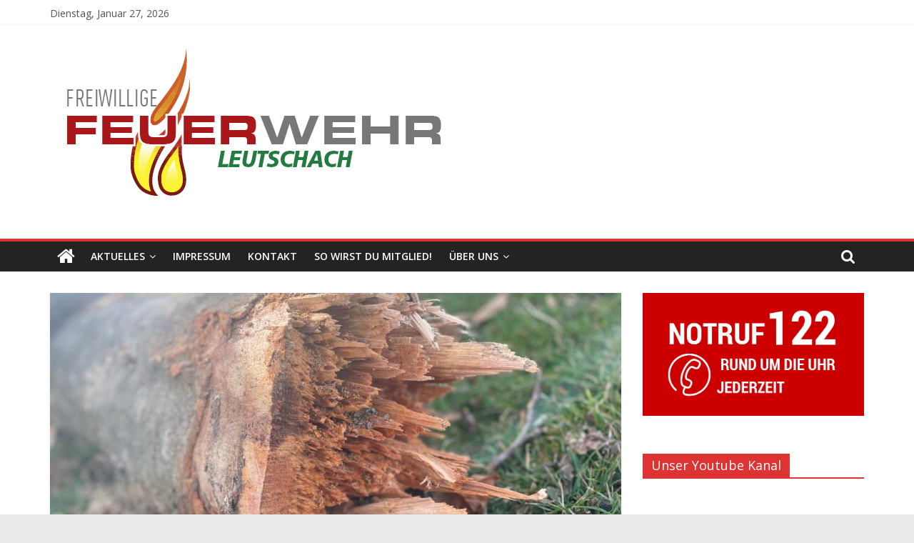

--- FILE ---
content_type: text/html; charset=UTF-8
request_url: https://www.ff-leutschach.at/sturm-sorgt-fuer-probleme/
body_size: 15012
content:
<!DOCTYPE html>
<html lang="de">
<head>
			<meta charset="UTF-8" />
		<meta name="viewport" content="width=device-width, initial-scale=1">
		<link rel="profile" href="http://gmpg.org/xfn/11" />
		<title>Sturm sorgt für Probleme &#8211; Unserer Freizeit für eure Sicherheit!</title>
<meta name='robots' content='max-image-preview:large' />
<link rel='dns-prefetch' href='//fonts.googleapis.com' />
<link rel="alternate" type="application/rss+xml" title="Unserer Freizeit für eure Sicherheit! &raquo; Feed" href="https://www.ff-leutschach.at/feed/" />
<script type="text/javascript">
window._wpemojiSettings = {"baseUrl":"https:\/\/s.w.org\/images\/core\/emoji\/14.0.0\/72x72\/","ext":".png","svgUrl":"https:\/\/s.w.org\/images\/core\/emoji\/14.0.0\/svg\/","svgExt":".svg","source":{"wpemoji":"https:\/\/www.ff-leutschach.at\/wp-includes\/js\/wp-emoji.js?ver=6.2.8","twemoji":"https:\/\/www.ff-leutschach.at\/wp-includes\/js\/twemoji.js?ver=6.2.8"}};
/**
 * @output wp-includes/js/wp-emoji-loader.js
 */

( function( window, document, settings ) {
	var src, ready, ii, tests;

	// Create a canvas element for testing native browser support of emoji.
	var canvas = document.createElement( 'canvas' );
	var context = canvas.getContext && canvas.getContext( '2d' );

	/**
	 * Checks if two sets of Emoji characters render the same visually.
	 *
	 * @since 4.9.0
	 *
	 * @private
	 *
	 * @param {string} set1 Set of Emoji to test.
	 * @param {string} set2 Set of Emoji to test.
	 *
	 * @return {boolean} True if the two sets render the same.
	 */
	function emojiSetsRenderIdentically( set1, set2 ) {
		// Cleanup from previous test.
		context.clearRect( 0, 0, canvas.width, canvas.height );
		context.fillText( set1, 0, 0 );
		var rendered1 = canvas.toDataURL();

		// Cleanup from previous test.
		context.clearRect( 0, 0, canvas.width, canvas.height );
		context.fillText( set2, 0, 0 );
		var rendered2 = canvas.toDataURL();

		return rendered1 === rendered2;
	}

	/**
	 * Determines if the browser properly renders Emoji that Twemoji can supplement.
	 *
	 * @since 4.2.0
	 *
	 * @private
	 *
	 * @param {string} type Whether to test for support of "flag" or "emoji".
	 *
	 * @return {boolean} True if the browser can render emoji, false if it cannot.
	 */
	function browserSupportsEmoji( type ) {
		var isIdentical;

		if ( ! context || ! context.fillText ) {
			return false;
		}

		/*
		 * Chrome on OS X added native emoji rendering in M41. Unfortunately,
		 * it doesn't work when the font is bolder than 500 weight. So, we
		 * check for bold rendering support to avoid invisible emoji in Chrome.
		 */
		context.textBaseline = 'top';
		context.font = '600 32px Arial';

		switch ( type ) {
			case 'flag':
				/*
				 * Test for Transgender flag compatibility. Added in Unicode 13.
				 *
				 * To test for support, we try to render it, and compare the rendering to how it would look if
				 * the browser doesn't render it correctly (white flag emoji + transgender symbol).
				 */
				isIdentical = emojiSetsRenderIdentically(
					'\uD83C\uDFF3\uFE0F\u200D\u26A7\uFE0F', // as a zero-width joiner sequence
					'\uD83C\uDFF3\uFE0F\u200B\u26A7\uFE0F'  // separated by a zero-width space
				);

				if ( isIdentical ) {
					return false;
				}

				/*
				 * Test for UN flag compatibility. This is the least supported of the letter locale flags,
				 * so gives us an easy test for full support.
				 *
				 * To test for support, we try to render it, and compare the rendering to how it would look if
				 * the browser doesn't render it correctly ([U] + [N]).
				 */
				isIdentical = emojiSetsRenderIdentically(
					'\uD83C\uDDFA\uD83C\uDDF3',       // as the sequence of two code points
					'\uD83C\uDDFA\u200B\uD83C\uDDF3'  // as the two code points separated by a zero-width space
				);

				if ( isIdentical ) {
					return false;
				}

				/*
				 * Test for English flag compatibility. England is a country in the United Kingdom, it
				 * does not have a two letter locale code but rather a five letter sub-division code.
				 *
				 * To test for support, we try to render it, and compare the rendering to how it would look if
				 * the browser doesn't render it correctly (black flag emoji + [G] + [B] + [E] + [N] + [G]).
				 */
				isIdentical = emojiSetsRenderIdentically(
					// as the flag sequence
					'\uD83C\uDFF4\uDB40\uDC67\uDB40\uDC62\uDB40\uDC65\uDB40\uDC6E\uDB40\uDC67\uDB40\uDC7F',
					// with each code point separated by a zero-width space
					'\uD83C\uDFF4\u200B\uDB40\uDC67\u200B\uDB40\uDC62\u200B\uDB40\uDC65\u200B\uDB40\uDC6E\u200B\uDB40\uDC67\u200B\uDB40\uDC7F'
				);

				return ! isIdentical;
			case 'emoji':
				/*
				 * Why can't we be friends? Everyone can now shake hands in emoji, regardless of skin tone!
				 *
				 * To test for Emoji 14.0 support, try to render a new emoji: Handshake: Light Skin Tone, Dark Skin Tone.
				 *
				 * The Handshake: Light Skin Tone, Dark Skin Tone emoji is a ZWJ sequence combining 🫱 Rightwards Hand,
				 * 🏻 Light Skin Tone, a Zero Width Joiner, 🫲 Leftwards Hand, and 🏿 Dark Skin Tone.
				 *
				 * 0x1FAF1 == Rightwards Hand
				 * 0x1F3FB == Light Skin Tone
				 * 0x200D == Zero-Width Joiner (ZWJ) that links the code points for the new emoji or
				 * 0x200B == Zero-Width Space (ZWS) that is rendered for clients not supporting the new emoji.
				 * 0x1FAF2 == Leftwards Hand
				 * 0x1F3FF == Dark Skin Tone.
				 *
				 * When updating this test for future Emoji releases, ensure that individual emoji that make up the
				 * sequence come from older emoji standards.
				 */
				isIdentical = emojiSetsRenderIdentically(
					'\uD83E\uDEF1\uD83C\uDFFB\u200D\uD83E\uDEF2\uD83C\uDFFF', // as the zero-width joiner sequence
					'\uD83E\uDEF1\uD83C\uDFFB\u200B\uD83E\uDEF2\uD83C\uDFFF'  // separated by a zero-width space
				);

				return ! isIdentical;
		}

		return false;
	}

	/**
	 * Adds a script to the head of the document.
	 *
	 * @ignore
	 *
	 * @since 4.2.0
	 *
	 * @param {Object} src The url where the script is located.
	 * @return {void}
	 */
	function addScript( src ) {
		var script = document.createElement( 'script' );

		script.src = src;
		script.defer = script.type = 'text/javascript';
		document.getElementsByTagName( 'head' )[0].appendChild( script );
	}

	tests = Array( 'flag', 'emoji' );

	settings.supports = {
		everything: true,
		everythingExceptFlag: true
	};

	/*
	 * Tests the browser support for flag emojis and other emojis, and adjusts the
	 * support settings accordingly.
	 */
	for( ii = 0; ii < tests.length; ii++ ) {
		settings.supports[ tests[ ii ] ] = browserSupportsEmoji( tests[ ii ] );

		settings.supports.everything = settings.supports.everything && settings.supports[ tests[ ii ] ];

		if ( 'flag' !== tests[ ii ] ) {
			settings.supports.everythingExceptFlag = settings.supports.everythingExceptFlag && settings.supports[ tests[ ii ] ];
		}
	}

	settings.supports.everythingExceptFlag = settings.supports.everythingExceptFlag && ! settings.supports.flag;

	// Sets DOMReady to false and assigns a ready function to settings.
	settings.DOMReady = false;
	settings.readyCallback = function() {
		settings.DOMReady = true;
	};

	// When the browser can not render everything we need to load a polyfill.
	if ( ! settings.supports.everything ) {
		ready = function() {
			settings.readyCallback();
		};

		/*
		 * Cross-browser version of adding a dom ready event.
		 */
		if ( document.addEventListener ) {
			document.addEventListener( 'DOMContentLoaded', ready, false );
			window.addEventListener( 'load', ready, false );
		} else {
			window.attachEvent( 'onload', ready );
			document.attachEvent( 'onreadystatechange', function() {
				if ( 'complete' === document.readyState ) {
					settings.readyCallback();
				}
			} );
		}

		src = settings.source || {};

		if ( src.concatemoji ) {
			addScript( src.concatemoji );
		} else if ( src.wpemoji && src.twemoji ) {
			addScript( src.twemoji );
			addScript( src.wpemoji );
		}
	}

} )( window, document, window._wpemojiSettings );
</script>
<style type="text/css">
img.wp-smiley,
img.emoji {
	display: inline !important;
	border: none !important;
	box-shadow: none !important;
	height: 1em !important;
	width: 1em !important;
	margin: 0 0.07em !important;
	vertical-align: -0.1em !important;
	background: none !important;
	padding: 0 !important;
}
</style>
	<link rel='stylesheet' id='wp-block-library-css' href='https://www.ff-leutschach.at/wp-includes/css/dist/block-library/style.css?ver=6.2.8' type='text/css' media='all' />
<style id='wp-block-library-theme-inline-css' type='text/css'>
.wp-block-audio figcaption{
  color:#555;
  font-size:13px;
  text-align:center;
}
.is-dark-theme .wp-block-audio figcaption{
  color:hsla(0,0%,100%,.65);
}

.wp-block-audio{
  margin:0 0 1em;
}

.wp-block-code{
  border:1px solid #ccc;
  border-radius:4px;
  font-family:Menlo,Consolas,monaco,monospace;
  padding:.8em 1em;
}

.wp-block-embed figcaption{
  color:#555;
  font-size:13px;
  text-align:center;
}
.is-dark-theme .wp-block-embed figcaption{
  color:hsla(0,0%,100%,.65);
}

.wp-block-embed{
  margin:0 0 1em;
}

.blocks-gallery-caption{
  color:#555;
  font-size:13px;
  text-align:center;
}
.is-dark-theme .blocks-gallery-caption{
  color:hsla(0,0%,100%,.65);
}

.wp-block-image figcaption{
  color:#555;
  font-size:13px;
  text-align:center;
}
.is-dark-theme .wp-block-image figcaption{
  color:hsla(0,0%,100%,.65);
}

.wp-block-image{
  margin:0 0 1em;
}

.wp-block-pullquote{
  border-bottom:4px solid;
  border-top:4px solid;
  color:currentColor;
  margin-bottom:1.75em;
}
.wp-block-pullquote cite,.wp-block-pullquote footer,.wp-block-pullquote__citation{
  color:currentColor;
  font-size:.8125em;
  font-style:normal;
  text-transform:uppercase;
}

.wp-block-quote{
  border-left:.25em solid;
  margin:0 0 1.75em;
  padding-left:1em;
}
.wp-block-quote cite,.wp-block-quote footer{
  color:currentColor;
  font-size:.8125em;
  font-style:normal;
  position:relative;
}
.wp-block-quote.has-text-align-right{
  border-left:none;
  border-right:.25em solid;
  padding-left:0;
  padding-right:1em;
}
.wp-block-quote.has-text-align-center{
  border:none;
  padding-left:0;
}
.wp-block-quote.is-large,.wp-block-quote.is-style-large,.wp-block-quote.is-style-plain{
  border:none;
}

.wp-block-search .wp-block-search__label{
  font-weight:700;
}

.wp-block-search__button{
  border:1px solid #ccc;
  padding:.375em .625em;
}

:where(.wp-block-group.has-background){
  padding:1.25em 2.375em;
}

.wp-block-separator.has-css-opacity{
  opacity:.4;
}

.wp-block-separator{
  border:none;
  border-bottom:2px solid;
  margin-left:auto;
  margin-right:auto;
}
.wp-block-separator.has-alpha-channel-opacity{
  opacity:1;
}
.wp-block-separator:not(.is-style-wide):not(.is-style-dots){
  width:100px;
}
.wp-block-separator.has-background:not(.is-style-dots){
  border-bottom:none;
  height:1px;
}
.wp-block-separator.has-background:not(.is-style-wide):not(.is-style-dots){
  height:2px;
}

.wp-block-table{
  margin:0 0 1em;
}
.wp-block-table td,.wp-block-table th{
  word-break:normal;
}
.wp-block-table figcaption{
  color:#555;
  font-size:13px;
  text-align:center;
}
.is-dark-theme .wp-block-table figcaption{
  color:hsla(0,0%,100%,.65);
}

.wp-block-video figcaption{
  color:#555;
  font-size:13px;
  text-align:center;
}
.is-dark-theme .wp-block-video figcaption{
  color:hsla(0,0%,100%,.65);
}

.wp-block-video{
  margin:0 0 1em;
}

.wp-block-template-part.has-background{
  margin-bottom:0;
  margin-top:0;
  padding:1.25em 2.375em;
}
</style>
<link rel='stylesheet' id='classic-theme-styles-css' href='https://www.ff-leutschach.at/wp-includes/css/classic-themes.css?ver=6.2.8' type='text/css' media='all' />
<style id='global-styles-inline-css' type='text/css'>
body{--wp--preset--color--black: #000000;--wp--preset--color--cyan-bluish-gray: #abb8c3;--wp--preset--color--white: #ffffff;--wp--preset--color--pale-pink: #f78da7;--wp--preset--color--vivid-red: #cf2e2e;--wp--preset--color--luminous-vivid-orange: #ff6900;--wp--preset--color--luminous-vivid-amber: #fcb900;--wp--preset--color--light-green-cyan: #7bdcb5;--wp--preset--color--vivid-green-cyan: #00d084;--wp--preset--color--pale-cyan-blue: #8ed1fc;--wp--preset--color--vivid-cyan-blue: #0693e3;--wp--preset--color--vivid-purple: #9b51e0;--wp--preset--gradient--vivid-cyan-blue-to-vivid-purple: linear-gradient(135deg,rgba(6,147,227,1) 0%,rgb(155,81,224) 100%);--wp--preset--gradient--light-green-cyan-to-vivid-green-cyan: linear-gradient(135deg,rgb(122,220,180) 0%,rgb(0,208,130) 100%);--wp--preset--gradient--luminous-vivid-amber-to-luminous-vivid-orange: linear-gradient(135deg,rgba(252,185,0,1) 0%,rgba(255,105,0,1) 100%);--wp--preset--gradient--luminous-vivid-orange-to-vivid-red: linear-gradient(135deg,rgba(255,105,0,1) 0%,rgb(207,46,46) 100%);--wp--preset--gradient--very-light-gray-to-cyan-bluish-gray: linear-gradient(135deg,rgb(238,238,238) 0%,rgb(169,184,195) 100%);--wp--preset--gradient--cool-to-warm-spectrum: linear-gradient(135deg,rgb(74,234,220) 0%,rgb(151,120,209) 20%,rgb(207,42,186) 40%,rgb(238,44,130) 60%,rgb(251,105,98) 80%,rgb(254,248,76) 100%);--wp--preset--gradient--blush-light-purple: linear-gradient(135deg,rgb(255,206,236) 0%,rgb(152,150,240) 100%);--wp--preset--gradient--blush-bordeaux: linear-gradient(135deg,rgb(254,205,165) 0%,rgb(254,45,45) 50%,rgb(107,0,62) 100%);--wp--preset--gradient--luminous-dusk: linear-gradient(135deg,rgb(255,203,112) 0%,rgb(199,81,192) 50%,rgb(65,88,208) 100%);--wp--preset--gradient--pale-ocean: linear-gradient(135deg,rgb(255,245,203) 0%,rgb(182,227,212) 50%,rgb(51,167,181) 100%);--wp--preset--gradient--electric-grass: linear-gradient(135deg,rgb(202,248,128) 0%,rgb(113,206,126) 100%);--wp--preset--gradient--midnight: linear-gradient(135deg,rgb(2,3,129) 0%,rgb(40,116,252) 100%);--wp--preset--duotone--dark-grayscale: url('#wp-duotone-dark-grayscale');--wp--preset--duotone--grayscale: url('#wp-duotone-grayscale');--wp--preset--duotone--purple-yellow: url('#wp-duotone-purple-yellow');--wp--preset--duotone--blue-red: url('#wp-duotone-blue-red');--wp--preset--duotone--midnight: url('#wp-duotone-midnight');--wp--preset--duotone--magenta-yellow: url('#wp-duotone-magenta-yellow');--wp--preset--duotone--purple-green: url('#wp-duotone-purple-green');--wp--preset--duotone--blue-orange: url('#wp-duotone-blue-orange');--wp--preset--font-size--small: 13px;--wp--preset--font-size--medium: 20px;--wp--preset--font-size--large: 36px;--wp--preset--font-size--x-large: 42px;--wp--preset--spacing--20: 0.44rem;--wp--preset--spacing--30: 0.67rem;--wp--preset--spacing--40: 1rem;--wp--preset--spacing--50: 1.5rem;--wp--preset--spacing--60: 2.25rem;--wp--preset--spacing--70: 3.38rem;--wp--preset--spacing--80: 5.06rem;--wp--preset--shadow--natural: 6px 6px 9px rgba(0, 0, 0, 0.2);--wp--preset--shadow--deep: 12px 12px 50px rgba(0, 0, 0, 0.4);--wp--preset--shadow--sharp: 6px 6px 0px rgba(0, 0, 0, 0.2);--wp--preset--shadow--outlined: 6px 6px 0px -3px rgba(255, 255, 255, 1), 6px 6px rgba(0, 0, 0, 1);--wp--preset--shadow--crisp: 6px 6px 0px rgba(0, 0, 0, 1);}:where(.is-layout-flex){gap: 0.5em;}body .is-layout-flow > .alignleft{float: left;margin-inline-start: 0;margin-inline-end: 2em;}body .is-layout-flow > .alignright{float: right;margin-inline-start: 2em;margin-inline-end: 0;}body .is-layout-flow > .aligncenter{margin-left: auto !important;margin-right: auto !important;}body .is-layout-constrained > .alignleft{float: left;margin-inline-start: 0;margin-inline-end: 2em;}body .is-layout-constrained > .alignright{float: right;margin-inline-start: 2em;margin-inline-end: 0;}body .is-layout-constrained > .aligncenter{margin-left: auto !important;margin-right: auto !important;}body .is-layout-constrained > :where(:not(.alignleft):not(.alignright):not(.alignfull)){max-width: var(--wp--style--global--content-size);margin-left: auto !important;margin-right: auto !important;}body .is-layout-constrained > .alignwide{max-width: var(--wp--style--global--wide-size);}body .is-layout-flex{display: flex;}body .is-layout-flex{flex-wrap: wrap;align-items: center;}body .is-layout-flex > *{margin: 0;}:where(.wp-block-columns.is-layout-flex){gap: 2em;}.has-black-color{color: var(--wp--preset--color--black) !important;}.has-cyan-bluish-gray-color{color: var(--wp--preset--color--cyan-bluish-gray) !important;}.has-white-color{color: var(--wp--preset--color--white) !important;}.has-pale-pink-color{color: var(--wp--preset--color--pale-pink) !important;}.has-vivid-red-color{color: var(--wp--preset--color--vivid-red) !important;}.has-luminous-vivid-orange-color{color: var(--wp--preset--color--luminous-vivid-orange) !important;}.has-luminous-vivid-amber-color{color: var(--wp--preset--color--luminous-vivid-amber) !important;}.has-light-green-cyan-color{color: var(--wp--preset--color--light-green-cyan) !important;}.has-vivid-green-cyan-color{color: var(--wp--preset--color--vivid-green-cyan) !important;}.has-pale-cyan-blue-color{color: var(--wp--preset--color--pale-cyan-blue) !important;}.has-vivid-cyan-blue-color{color: var(--wp--preset--color--vivid-cyan-blue) !important;}.has-vivid-purple-color{color: var(--wp--preset--color--vivid-purple) !important;}.has-black-background-color{background-color: var(--wp--preset--color--black) !important;}.has-cyan-bluish-gray-background-color{background-color: var(--wp--preset--color--cyan-bluish-gray) !important;}.has-white-background-color{background-color: var(--wp--preset--color--white) !important;}.has-pale-pink-background-color{background-color: var(--wp--preset--color--pale-pink) !important;}.has-vivid-red-background-color{background-color: var(--wp--preset--color--vivid-red) !important;}.has-luminous-vivid-orange-background-color{background-color: var(--wp--preset--color--luminous-vivid-orange) !important;}.has-luminous-vivid-amber-background-color{background-color: var(--wp--preset--color--luminous-vivid-amber) !important;}.has-light-green-cyan-background-color{background-color: var(--wp--preset--color--light-green-cyan) !important;}.has-vivid-green-cyan-background-color{background-color: var(--wp--preset--color--vivid-green-cyan) !important;}.has-pale-cyan-blue-background-color{background-color: var(--wp--preset--color--pale-cyan-blue) !important;}.has-vivid-cyan-blue-background-color{background-color: var(--wp--preset--color--vivid-cyan-blue) !important;}.has-vivid-purple-background-color{background-color: var(--wp--preset--color--vivid-purple) !important;}.has-black-border-color{border-color: var(--wp--preset--color--black) !important;}.has-cyan-bluish-gray-border-color{border-color: var(--wp--preset--color--cyan-bluish-gray) !important;}.has-white-border-color{border-color: var(--wp--preset--color--white) !important;}.has-pale-pink-border-color{border-color: var(--wp--preset--color--pale-pink) !important;}.has-vivid-red-border-color{border-color: var(--wp--preset--color--vivid-red) !important;}.has-luminous-vivid-orange-border-color{border-color: var(--wp--preset--color--luminous-vivid-orange) !important;}.has-luminous-vivid-amber-border-color{border-color: var(--wp--preset--color--luminous-vivid-amber) !important;}.has-light-green-cyan-border-color{border-color: var(--wp--preset--color--light-green-cyan) !important;}.has-vivid-green-cyan-border-color{border-color: var(--wp--preset--color--vivid-green-cyan) !important;}.has-pale-cyan-blue-border-color{border-color: var(--wp--preset--color--pale-cyan-blue) !important;}.has-vivid-cyan-blue-border-color{border-color: var(--wp--preset--color--vivid-cyan-blue) !important;}.has-vivid-purple-border-color{border-color: var(--wp--preset--color--vivid-purple) !important;}.has-vivid-cyan-blue-to-vivid-purple-gradient-background{background: var(--wp--preset--gradient--vivid-cyan-blue-to-vivid-purple) !important;}.has-light-green-cyan-to-vivid-green-cyan-gradient-background{background: var(--wp--preset--gradient--light-green-cyan-to-vivid-green-cyan) !important;}.has-luminous-vivid-amber-to-luminous-vivid-orange-gradient-background{background: var(--wp--preset--gradient--luminous-vivid-amber-to-luminous-vivid-orange) !important;}.has-luminous-vivid-orange-to-vivid-red-gradient-background{background: var(--wp--preset--gradient--luminous-vivid-orange-to-vivid-red) !important;}.has-very-light-gray-to-cyan-bluish-gray-gradient-background{background: var(--wp--preset--gradient--very-light-gray-to-cyan-bluish-gray) !important;}.has-cool-to-warm-spectrum-gradient-background{background: var(--wp--preset--gradient--cool-to-warm-spectrum) !important;}.has-blush-light-purple-gradient-background{background: var(--wp--preset--gradient--blush-light-purple) !important;}.has-blush-bordeaux-gradient-background{background: var(--wp--preset--gradient--blush-bordeaux) !important;}.has-luminous-dusk-gradient-background{background: var(--wp--preset--gradient--luminous-dusk) !important;}.has-pale-ocean-gradient-background{background: var(--wp--preset--gradient--pale-ocean) !important;}.has-electric-grass-gradient-background{background: var(--wp--preset--gradient--electric-grass) !important;}.has-midnight-gradient-background{background: var(--wp--preset--gradient--midnight) !important;}.has-small-font-size{font-size: var(--wp--preset--font-size--small) !important;}.has-medium-font-size{font-size: var(--wp--preset--font-size--medium) !important;}.has-large-font-size{font-size: var(--wp--preset--font-size--large) !important;}.has-x-large-font-size{font-size: var(--wp--preset--font-size--x-large) !important;}
.wp-block-navigation a:where(:not(.wp-element-button)){color: inherit;}
:where(.wp-block-columns.is-layout-flex){gap: 2em;}
.wp-block-pullquote{font-size: 1.5em;line-height: 1.6;}
</style>
<link rel='stylesheet' id='foobox-free-min-css' href='https://www.ff-leutschach.at/wp-content/plugins/foobox-image-lightbox/free/css/foobox.free.min.css?ver=2.7.41' type='text/css' media='all' />
<link rel='stylesheet' id='foobox-min-css' href='https://www.ff-leutschach.at/wp-content/plugins/fooboxV2/css/foobox.min.css?ver=2.3.2.1' type='text/css' media='all' />
<link rel='stylesheet' id='colormag_style-css' href='https://www.ff-leutschach.at/wp-content/themes/colormag/style.css?ver=2.1.0' type='text/css' media='all' />
<style id='colormag_style-inline-css' type='text/css'>
.colormag-button,blockquote,button,input[type=reset],input[type=button],input[type=submit],#masthead.colormag-header-clean #site-navigation.main-small-navigation .menu-toggle,.fa.search-top:hover,#masthead.colormag-header-classic #site-navigation.main-small-navigation .menu-toggle,.main-navigation ul li.focus > a,#masthead.colormag-header-classic .main-navigation ul ul.sub-menu li.focus > a,.home-icon.front_page_on,.main-navigation a:hover,.main-navigation ul li ul li a:hover,.main-navigation ul li ul li:hover>a,.main-navigation ul li.current-menu-ancestor>a,.main-navigation ul li.current-menu-item ul li a:hover,.main-navigation ul li.current-menu-item>a,.main-navigation ul li.current_page_ancestor>a,.main-navigation ul li.current_page_item>a,.main-navigation ul li:hover>a,.main-small-navigation li a:hover,.site-header .menu-toggle:hover,#masthead.colormag-header-classic .main-navigation ul ul.sub-menu li:hover > a,#masthead.colormag-header-classic .main-navigation ul ul.sub-menu li.current-menu-ancestor > a,#masthead.colormag-header-classic .main-navigation ul ul.sub-menu li.current-menu-item > a,#masthead .main-small-navigation li:hover > a,#masthead .main-small-navigation li.current-page-ancestor > a,#masthead .main-small-navigation li.current-menu-ancestor > a,#masthead .main-small-navigation li.current-page-item > a,#masthead .main-small-navigation li.current-menu-item > a,.main-small-navigation .current-menu-item>a,.main-small-navigation .current_page_item > a,.promo-button-area a:hover,#content .wp-pagenavi .current,#content .wp-pagenavi a:hover,.format-link .entry-content a,.pagination span,.comments-area .comment-author-link span,#secondary .widget-title span,.footer-widgets-area .widget-title span,.colormag-footer--classic .footer-widgets-area .widget-title span::before,.advertisement_above_footer .widget-title span,#content .post .article-content .above-entry-meta .cat-links a,.page-header .page-title span,.entry-meta .post-format i,.more-link,.no-post-thumbnail,.widget_featured_slider .slide-content .above-entry-meta .cat-links a,.widget_highlighted_posts .article-content .above-entry-meta .cat-links a,.widget_featured_posts .article-content .above-entry-meta .cat-links a,.widget_featured_posts .widget-title span,.widget_slider_area .widget-title span,.widget_beside_slider .widget-title span,.wp-block-quote,.wp-block-quote.is-style-large,.wp-block-quote.has-text-align-right{background-color:#dd3333;}#site-title a,.next a:hover,.previous a:hover,.social-links i.fa:hover,a,#masthead.colormag-header-clean .social-links li:hover i.fa,#masthead.colormag-header-classic .social-links li:hover i.fa,#masthead.colormag-header-clean .breaking-news .newsticker a:hover,#masthead.colormag-header-classic .breaking-news .newsticker a:hover,#masthead.colormag-header-classic #site-navigation .fa.search-top:hover,#masthead.colormag-header-classic #site-navigation.main-navigation .random-post a:hover .fa-random,.dark-skin #masthead.colormag-header-classic #site-navigation.main-navigation .home-icon:hover .fa,#masthead .main-small-navigation li:hover > .sub-toggle i,.better-responsive-menu #masthead .main-small-navigation .sub-toggle.active .fa,#masthead.colormag-header-classic .main-navigation .home-icon a:hover .fa,.pagination a span:hover,#content .comments-area a.comment-edit-link:hover,#content .comments-area a.comment-permalink:hover,#content .comments-area article header cite a:hover,.comments-area .comment-author-link a:hover,.comment .comment-reply-link:hover,.nav-next a,.nav-previous a,.footer-widgets-area a:hover,a#scroll-up i,#content .post .article-content .entry-title a:hover,.entry-meta .byline i,.entry-meta .cat-links i,.entry-meta a,.post .entry-title a:hover,.search .entry-title a:hover,.entry-meta .comments-link a:hover,.entry-meta .edit-link a:hover,.entry-meta .posted-on a:hover,.entry-meta .tag-links a:hover,.single #content .tags a:hover,.post-box .entry-meta .cat-links a:hover,.post-box .entry-meta .posted-on a:hover,.post.post-box .entry-title a:hover,.widget_featured_slider .slide-content .below-entry-meta .byline a:hover,.widget_featured_slider .slide-content .below-entry-meta .comments a:hover,.widget_featured_slider .slide-content .below-entry-meta .posted-on a:hover,.widget_featured_slider .slide-content .entry-title a:hover,.byline a:hover,.comments a:hover,.edit-link a:hover,.posted-on a:hover,.tag-links a:hover,.widget_highlighted_posts .article-content .below-entry-meta .byline a:hover,.widget_highlighted_posts .article-content .below-entry-meta .comments a:hover,.widget_highlighted_posts .article-content .below-entry-meta .posted-on a:hover,.widget_highlighted_posts .article-content .entry-title a:hover,.widget_featured_posts .article-content .entry-title a:hover,.related-posts-main-title .fa,.single-related-posts .article-content .entry-title a:hover{color:#dd3333;}#site-navigation{border-top-color:#dd3333;}#masthead.colormag-header-classic .main-navigation ul ul.sub-menu li:hover,#masthead.colormag-header-classic .main-navigation ul ul.sub-menu li.current-menu-ancestor,#masthead.colormag-header-classic .main-navigation ul ul.sub-menu li.current-menu-item,#masthead.colormag-header-classic #site-navigation .menu-toggle,#masthead.colormag-header-classic #site-navigation .menu-toggle:hover,#masthead.colormag-header-classic .main-navigation ul > li:hover > a,#masthead.colormag-header-classic .main-navigation ul > li.current-menu-item > a,#masthead.colormag-header-classic .main-navigation ul > li.current-menu-ancestor > a,#masthead.colormag-header-classic .main-navigation ul li.focus > a,.promo-button-area a:hover,.pagination a span:hover{border-color:#dd3333;}#secondary .widget-title,.footer-widgets-area .widget-title,.advertisement_above_footer .widget-title,.page-header .page-title,.widget_featured_posts .widget-title,.widget_slider_area .widget-title,.widget_beside_slider .widget-title{border-bottom-color:#dd3333;}@media (max-width:768px){.better-responsive-menu .sub-toggle{background-color:#bf1515;}}
</style>
<link rel='stylesheet' id='colormag-fontawesome-css' href='https://www.ff-leutschach.at/wp-content/themes/colormag/fontawesome/css/font-awesome.css?ver=2.1.0' type='text/css' media='all' />
<link rel='stylesheet' id='colormag_googlefonts-css' href='//fonts.googleapis.com/css?family=Open+Sans%3A400%2C600&#038;1&#038;display=swap&#038;ver=2.1.0' type='text/css' media='all' />
<link rel='stylesheet' id='__EPYT__style-css' href='https://www.ff-leutschach.at/wp-content/plugins/youtube-embed-plus/styles/ytprefs.css?ver=14.1.4.1' type='text/css' media='all' />
<style id='__EPYT__style-inline-css' type='text/css'>

                .epyt-gallery-thumb {
                        width: 33.333%;
                }
                
</style>
<script type='text/javascript' src='https://www.ff-leutschach.at/wp-includes/js/jquery/jquery.js?ver=3.6.4' id='jquery-core-js'></script>
<script type='text/javascript' src='https://www.ff-leutschach.at/wp-includes/js/jquery/jquery-migrate.js?ver=3.4.0' id='jquery-migrate-js'></script>
<script type='text/javascript' id='photocrati_ajax-js-extra'>
/* <![CDATA[ */
var photocrati_ajax = {"url":"https:\/\/www.ff-leutschach.at\/index.php?photocrati_ajax=1","wp_home_url":"https:\/\/www.ff-leutschach.at","wp_site_url":"https:\/\/www.ff-leutschach.at","wp_root_url":"https:\/\/www.ff-leutschach.at","wp_plugins_url":"https:\/\/www.ff-leutschach.at\/wp-content\/plugins","wp_content_url":"https:\/\/www.ff-leutschach.at\/wp-content","wp_includes_url":"https:\/\/www.ff-leutschach.at\/wp-includes\/","ngg_param_slug":"nggallery"};
/* ]]> */
</script>
<script type='text/javascript' src='https://www.ff-leutschach.at/wp-content/plugins/nextgen-gallery/products/photocrati_nextgen/modules/ajax/static/ajax.min.js?ver=2122720077' id='photocrati_ajax-js'></script>
<!--[if lte IE 8]>
<script type='text/javascript' src='https://www.ff-leutschach.at/wp-content/themes/colormag/js/html5shiv.js?ver=2.1.0' id='html5-js'></script>
<![endif]-->
<script type='text/javascript' id='foobox-free-min-js-before'>
/* Run FooBox FREE (v2.7.41) */
var FOOBOX = window.FOOBOX = {
	ready: true,
	disableOthers: true,
	o: {wordpress: { enabled: true }, fitToScreen:true, captions: { dataTitle: ["captionTitle","title"], dataDesc: ["captionDesc","description"] }, rel: '', excludes:'.fbx-link,.nofoobox,.nolightbox,a[href*="pinterest.com/pin/create/button/"]', affiliate : { enabled: false }, error: "Could not load the item"},
	selectors: [
		".gallery", ".wp-block-gallery", ".wp-caption", ".wp-block-image", "a:has(img[class*=wp-image-])", ".foobox"
	],
	pre: function( $ ){
		// Custom JavaScript (Pre)
		
	},
	post: function( $ ){
		// Custom JavaScript (Post)
		
		// Custom Captions Code
		
	},
	custom: function( $ ){
		// Custom Extra JS
		
	}
};
</script>
<script type='text/javascript' src='https://www.ff-leutschach.at/wp-content/plugins/foobox-image-lightbox/free/js/foobox.free.min.js?ver=2.7.41' id='foobox-free-min-js'></script>
<script type='text/javascript' src='https://www.ff-leutschach.at/wp-content/plugins/fooboxV2/js/foobox.min.js?ver=2.3.2.1' id='foobox-min-js'></script>
<script type='text/javascript' id='__ytprefs__-js-extra'>
/* <![CDATA[ */
var _EPYT_ = {"ajaxurl":"https:\/\/www.ff-leutschach.at\/wp-admin\/admin-ajax.php","security":"f9363ead3f","gallery_scrolloffset":"20","eppathtoscripts":"https:\/\/www.ff-leutschach.at\/wp-content\/plugins\/youtube-embed-plus\/scripts\/","eppath":"https:\/\/www.ff-leutschach.at\/wp-content\/plugins\/youtube-embed-plus\/","epresponsiveselector":"[\"iframe.__youtube_prefs_widget__\"]","epdovol":"1","version":"14.1.4.1","evselector":"iframe.__youtube_prefs__[src], iframe[src*=\"youtube.com\/embed\/\"], iframe[src*=\"youtube-nocookie.com\/embed\/\"]","ajax_compat":"","ytapi_load":"light","pause_others":"","stopMobileBuffer":"1","facade_mode":"","not_live_on_channel":"","vi_active":"","vi_js_posttypes":[]};
/* ]]> */
</script>
<script type='text/javascript' src='https://www.ff-leutschach.at/wp-content/plugins/youtube-embed-plus/scripts/ytprefs.js?ver=14.1.4.1' id='__ytprefs__-js'></script>
<link rel="https://api.w.org/" href="https://www.ff-leutschach.at/wp-json/" /><link rel="alternate" type="application/json" href="https://www.ff-leutschach.at/wp-json/wp/v2/posts/30140" /><link rel="EditURI" type="application/rsd+xml" title="RSD" href="https://www.ff-leutschach.at/xmlrpc.php?rsd" />
<link rel="wlwmanifest" type="application/wlwmanifest+xml" href="https://www.ff-leutschach.at/wp-includes/wlwmanifest.xml" />
<meta name="generator" content="WordPress 6.2.8" />
<link rel="canonical" href="https://www.ff-leutschach.at/sturm-sorgt-fuer-probleme/" />
<link rel='shortlink' href='https://www.ff-leutschach.at/?p=30140' />
<link rel="alternate" type="application/json+oembed" href="https://www.ff-leutschach.at/wp-json/oembed/1.0/embed?url=https%3A%2F%2Fwww.ff-leutschach.at%2Fsturm-sorgt-fuer-probleme%2F" />
<link rel="alternate" type="text/xml+oembed" href="https://www.ff-leutschach.at/wp-json/oembed/1.0/embed?url=https%3A%2F%2Fwww.ff-leutschach.at%2Fsturm-sorgt-fuer-probleme%2F&#038;format=xml" />
<script type="text/javascript">/* Run FooBox (v2.3.2.1) */
(function( FOOBOX, $, undefined ) {
  FOOBOX.o = {wordpress: { enabled: true }, deeplinking : { enabled: true, prefix: "foobox" }, effect: 'fbx-effect-10', captions: { overrideTitle:true, titleSource:'none', overrideDesc:true, descSource:'none', animation:'show' }, countMessage:'Foto %index von %total', excludes:'.fbx-link,.nofoobox,.nolightbox,a[href*="pinterest.com/pin/create/button/"]', affiliate : { enabled: false }, slideshow: { enabled:true}, social: { enabled: true, excludes: ['iframe','html'], position: 'fbx-above', links: [ { css: 'fbx-facebook', title: 'Facebook', url: 'http://www.facebook.com/sharer.php?u={url}'  }, { css: 'fbx-google-plus', title: 'Google+', url: 'https://plus.google.com/share?url={url-ne}'  }, { css: 'fbx-twitter', title: 'Twitter', url: 'https://twitter.com/share?url={url}&text={title}'  }, { css: 'fbx-email', title: 'Email', url: 'mailto:friend@example.com?subject={title}&body={desc}%20-%20{url}'  } ] }, preload:true, modalClass: "fbx-spinner-10", images: { noRightClick: true }};
  FOOBOX.init = function() {
    $(".fbx-link").removeClass("fbx-link");
  $("a.thickbox").removeClass("thickbox").unbind("click");
  $("#TB_overlay, #TB_load, #TB_window").remove();
    $(".fbx-link").unbind(".prettyphoto").unbind(".fb");
    $(".ngg-galleryoverview, .ngg-widget, [id^='ngg-gallery-']").foobox(FOOBOX.o);
    $(".gallery").foobox(FOOBOX.o);
    $(".foobox, [target=\"foobox\"]").foobox(FOOBOX.o);
    $(".wp-caption").foobox(FOOBOX.o);
    $("a:has(img[class*=wp-image-])").foobox(FOOBOX.o);
    $("body").foobox(FOOBOX.o);

  };
}( window.FOOBOX = window.FOOBOX || {}, jQuery ));

jQuery(function() {
  //preload the foobox font
  jQuery("body").append("<span style=\"font-family:'foobox'; color:transparent; position:absolute; top:-1000em;\">f</span>");
  FOOBOX.init();
  jQuery(document).trigger("foobox-after-init");
  jQuery(document).bind("refreshed", function() {
    FOOBOX.init();
  });

});
</script><link rel="icon" href="https://www.ff-leutschach.at/wp-content/uploads/cropped-Unbenannt-1-32x32.png" sizes="32x32" />
<link rel="icon" href="https://www.ff-leutschach.at/wp-content/uploads/cropped-Unbenannt-1-192x192.png" sizes="192x192" />
<link rel="apple-touch-icon" href="https://www.ff-leutschach.at/wp-content/uploads/cropped-Unbenannt-1-180x180.png" />
<meta name="msapplication-TileImage" content="https://www.ff-leutschach.at/wp-content/uploads/cropped-Unbenannt-1-270x270.png" />
<style type="text/css">

</style></head>

<body class="post-template-default single single-post postid-30140 single-format-standard custom-background wp-custom-logo wp-embed-responsive right-sidebar wide better-responsive-menu">


	<svg
		xmlns="http://www.w3.org/2000/svg"
		viewBox="0 0 0 0"
		width="0"
		height="0"
		focusable="false"
		role="none"
		style="visibility: hidden; position: absolute; left: -9999px; overflow: hidden;"
	>
		<defs>
			<filter id="wp-duotone-dark-grayscale">
				<feColorMatrix
					color-interpolation-filters="sRGB"
					type="matrix"
					values="
						.299 .587 .114 0 0
						.299 .587 .114 0 0
						.299 .587 .114 0 0
						.299 .587 .114 0 0
					"
				/>
				<feComponentTransfer color-interpolation-filters="sRGB" >
					<feFuncR type="table" tableValues="0 0.49803921568627" />
					<feFuncG type="table" tableValues="0 0.49803921568627" />
					<feFuncB type="table" tableValues="0 0.49803921568627" />
					<feFuncA type="table" tableValues="1 1" />
				</feComponentTransfer>
				<feComposite in2="SourceGraphic" operator="in" />
			</filter>
		</defs>
	</svg>

	
	<svg
		xmlns="http://www.w3.org/2000/svg"
		viewBox="0 0 0 0"
		width="0"
		height="0"
		focusable="false"
		role="none"
		style="visibility: hidden; position: absolute; left: -9999px; overflow: hidden;"
	>
		<defs>
			<filter id="wp-duotone-grayscale">
				<feColorMatrix
					color-interpolation-filters="sRGB"
					type="matrix"
					values="
						.299 .587 .114 0 0
						.299 .587 .114 0 0
						.299 .587 .114 0 0
						.299 .587 .114 0 0
					"
				/>
				<feComponentTransfer color-interpolation-filters="sRGB" >
					<feFuncR type="table" tableValues="0 1" />
					<feFuncG type="table" tableValues="0 1" />
					<feFuncB type="table" tableValues="0 1" />
					<feFuncA type="table" tableValues="1 1" />
				</feComponentTransfer>
				<feComposite in2="SourceGraphic" operator="in" />
			</filter>
		</defs>
	</svg>

	
	<svg
		xmlns="http://www.w3.org/2000/svg"
		viewBox="0 0 0 0"
		width="0"
		height="0"
		focusable="false"
		role="none"
		style="visibility: hidden; position: absolute; left: -9999px; overflow: hidden;"
	>
		<defs>
			<filter id="wp-duotone-purple-yellow">
				<feColorMatrix
					color-interpolation-filters="sRGB"
					type="matrix"
					values="
						.299 .587 .114 0 0
						.299 .587 .114 0 0
						.299 .587 .114 0 0
						.299 .587 .114 0 0
					"
				/>
				<feComponentTransfer color-interpolation-filters="sRGB" >
					<feFuncR type="table" tableValues="0.54901960784314 0.98823529411765" />
					<feFuncG type="table" tableValues="0 1" />
					<feFuncB type="table" tableValues="0.71764705882353 0.25490196078431" />
					<feFuncA type="table" tableValues="1 1" />
				</feComponentTransfer>
				<feComposite in2="SourceGraphic" operator="in" />
			</filter>
		</defs>
	</svg>

	
	<svg
		xmlns="http://www.w3.org/2000/svg"
		viewBox="0 0 0 0"
		width="0"
		height="0"
		focusable="false"
		role="none"
		style="visibility: hidden; position: absolute; left: -9999px; overflow: hidden;"
	>
		<defs>
			<filter id="wp-duotone-blue-red">
				<feColorMatrix
					color-interpolation-filters="sRGB"
					type="matrix"
					values="
						.299 .587 .114 0 0
						.299 .587 .114 0 0
						.299 .587 .114 0 0
						.299 .587 .114 0 0
					"
				/>
				<feComponentTransfer color-interpolation-filters="sRGB" >
					<feFuncR type="table" tableValues="0 1" />
					<feFuncG type="table" tableValues="0 0.27843137254902" />
					<feFuncB type="table" tableValues="0.5921568627451 0.27843137254902" />
					<feFuncA type="table" tableValues="1 1" />
				</feComponentTransfer>
				<feComposite in2="SourceGraphic" operator="in" />
			</filter>
		</defs>
	</svg>

	
	<svg
		xmlns="http://www.w3.org/2000/svg"
		viewBox="0 0 0 0"
		width="0"
		height="0"
		focusable="false"
		role="none"
		style="visibility: hidden; position: absolute; left: -9999px; overflow: hidden;"
	>
		<defs>
			<filter id="wp-duotone-midnight">
				<feColorMatrix
					color-interpolation-filters="sRGB"
					type="matrix"
					values="
						.299 .587 .114 0 0
						.299 .587 .114 0 0
						.299 .587 .114 0 0
						.299 .587 .114 0 0
					"
				/>
				<feComponentTransfer color-interpolation-filters="sRGB" >
					<feFuncR type="table" tableValues="0 0" />
					<feFuncG type="table" tableValues="0 0.64705882352941" />
					<feFuncB type="table" tableValues="0 1" />
					<feFuncA type="table" tableValues="1 1" />
				</feComponentTransfer>
				<feComposite in2="SourceGraphic" operator="in" />
			</filter>
		</defs>
	</svg>

	
	<svg
		xmlns="http://www.w3.org/2000/svg"
		viewBox="0 0 0 0"
		width="0"
		height="0"
		focusable="false"
		role="none"
		style="visibility: hidden; position: absolute; left: -9999px; overflow: hidden;"
	>
		<defs>
			<filter id="wp-duotone-magenta-yellow">
				<feColorMatrix
					color-interpolation-filters="sRGB"
					type="matrix"
					values="
						.299 .587 .114 0 0
						.299 .587 .114 0 0
						.299 .587 .114 0 0
						.299 .587 .114 0 0
					"
				/>
				<feComponentTransfer color-interpolation-filters="sRGB" >
					<feFuncR type="table" tableValues="0.78039215686275 1" />
					<feFuncG type="table" tableValues="0 0.94901960784314" />
					<feFuncB type="table" tableValues="0.35294117647059 0.47058823529412" />
					<feFuncA type="table" tableValues="1 1" />
				</feComponentTransfer>
				<feComposite in2="SourceGraphic" operator="in" />
			</filter>
		</defs>
	</svg>

	
	<svg
		xmlns="http://www.w3.org/2000/svg"
		viewBox="0 0 0 0"
		width="0"
		height="0"
		focusable="false"
		role="none"
		style="visibility: hidden; position: absolute; left: -9999px; overflow: hidden;"
	>
		<defs>
			<filter id="wp-duotone-purple-green">
				<feColorMatrix
					color-interpolation-filters="sRGB"
					type="matrix"
					values="
						.299 .587 .114 0 0
						.299 .587 .114 0 0
						.299 .587 .114 0 0
						.299 .587 .114 0 0
					"
				/>
				<feComponentTransfer color-interpolation-filters="sRGB" >
					<feFuncR type="table" tableValues="0.65098039215686 0.40392156862745" />
					<feFuncG type="table" tableValues="0 1" />
					<feFuncB type="table" tableValues="0.44705882352941 0.4" />
					<feFuncA type="table" tableValues="1 1" />
				</feComponentTransfer>
				<feComposite in2="SourceGraphic" operator="in" />
			</filter>
		</defs>
	</svg>

	
	<svg
		xmlns="http://www.w3.org/2000/svg"
		viewBox="0 0 0 0"
		width="0"
		height="0"
		focusable="false"
		role="none"
		style="visibility: hidden; position: absolute; left: -9999px; overflow: hidden;"
	>
		<defs>
			<filter id="wp-duotone-blue-orange">
				<feColorMatrix
					color-interpolation-filters="sRGB"
					type="matrix"
					values="
						.299 .587 .114 0 0
						.299 .587 .114 0 0
						.299 .587 .114 0 0
						.299 .587 .114 0 0
					"
				/>
				<feComponentTransfer color-interpolation-filters="sRGB" >
					<feFuncR type="table" tableValues="0.098039215686275 1" />
					<feFuncG type="table" tableValues="0 0.66274509803922" />
					<feFuncB type="table" tableValues="0.84705882352941 0.41960784313725" />
					<feFuncA type="table" tableValues="1 1" />
				</feComponentTransfer>
				<feComposite in2="SourceGraphic" operator="in" />
			</filter>
		</defs>
	</svg>

			<div id="page" class="hfeed site">
				<a class="skip-link screen-reader-text" href="#main">Zum Inhalt springen</a>
				<header id="masthead" class="site-header clearfix ">
				<div id="header-text-nav-container" class="clearfix">
		
			<div class="news-bar">
				<div class="inner-wrap clearfix">
					
		<div class="date-in-header">
			Dienstag, Januar 27, 2026		</div>

						</div>
			</div>

			
		<div class="inner-wrap">
			<div id="header-text-nav-wrap" class="clearfix">

				<div id="header-left-section">
											<div id="header-logo-image">
							<a href="https://www.ff-leutschach.at/" class="custom-logo-link" rel="home"><img width="567" height="255" src="https://www.ff-leutschach.at/wp-content/uploads/2022/03/cropped-Logo-FF-Leutschach.png" class="custom-logo" alt="Unserer Freizeit für eure Sicherheit!" decoding="async" srcset="https://www.ff-leutschach.at/wp-content/uploads/2022/03/cropped-Logo-FF-Leutschach.png 567w, https://www.ff-leutschach.at/wp-content/uploads/2022/03/cropped-Logo-FF-Leutschach-300x135.png 300w" sizes="(max-width: 567px) 100vw, 567px" /></a>						</div><!-- #header-logo-image -->
						
					<div id="header-text" class="screen-reader-text">
													<h3 id="site-title">
								<a href="https://www.ff-leutschach.at/" title="Unserer Freizeit für eure Sicherheit!" rel="home">Unserer Freizeit für eure Sicherheit!</a>
							</h3>
						
													<p id="site-description">
								Die Info-Plattform der FF-Leutschach							</p><!-- #site-description -->
											</div><!-- #header-text -->
				</div><!-- #header-left-section -->

				<div id="header-right-section">
									</div><!-- #header-right-section -->

			</div><!-- #header-text-nav-wrap -->
		</div><!-- .inner-wrap -->

		
		<nav id="site-navigation" class="main-navigation clearfix" role="navigation">
			<div class="inner-wrap clearfix">
				
					<div class="home-icon">
						<a href="https://www.ff-leutschach.at/"
						   title="Unserer Freizeit für eure Sicherheit!"
						>
							<i class="fa fa-home"></i>
						</a>
					</div>
				
									<div class="search-random-icons-container">
													<div class="top-search-wrap">
								<i class="fa fa-search search-top"></i>
								<div class="search-form-top">
									
<form action="https://www.ff-leutschach.at/" class="search-form searchform clearfix" method="get" role="search">

	<div class="search-wrap">
		<input type="search"
		       class="s field"
		       name="s"
		       value=""
		       placeholder="Suchen"
		/>

		<button class="search-icon" type="submit"></button>
	</div>

</form><!-- .searchform -->
								</div>
							</div>
											</div>
				
				<p class="menu-toggle"></p>
				<div class="menu"><ul><li class="page_item page-item-3072 page_item_has_children"><a href="https://www.ff-leutschach.at/aktuelles/">Aktuelles</a><ul class='children'><li class="page_item page-item-9061"><a href="https://www.ff-leutschach.at/aktuelles/einsaetze/">Einsätze</a></li><li class="page_item page-item-3044"><a href="https://www.ff-leutschach.at/aktuelles/news/">News</a></li><li class="page_item page-item-3755"><a href="https://www.ff-leutschach.at/aktuelles/uebungen/">Übungen</a></li></ul></li><li class="page_item page-item-27386"><a href="https://www.ff-leutschach.at/impressum/">Impressum</a></li><li class="page_item page-item-1167"><a href="https://www.ff-leutschach.at/contact/">Kontakt</a></li><li class="page_item page-item-3708"><a href="https://www.ff-leutschach.at/so-wirst-du-mitglied/">So wirst du Mitglied!</a></li><li class="page_item page-item-3039 page_item_has_children"><a href="https://www.ff-leutschach.at/ueber-uns/">Über uns</a><ul class='children'><li class="page_item page-item-1014"><a href="https://www.ff-leutschach.at/ueber-uns/chronik/">Chronik</a></li><li class="page_item page-item-1016 page_item_has_children"><a href="https://www.ff-leutschach.at/ueber-uns/fahrzeuge/">Fahrzeuge</a><ul class='children'><li class="page_item page-item-7167"><a href="https://www.ff-leutschach.at/ueber-uns/fahrzeuge/hlf4/">HLF4 &#8211; Hilfeleistungsfahrzeug 4</a></li><li class="page_item page-item-7154"><a href="https://www.ff-leutschach.at/ueber-uns/fahrzeuge/mtf-a/">MTF-A</a></li><li class="page_item page-item-26223"><a href="https://www.ff-leutschach.at/ueber-uns/fahrzeuge/mzf/">MZF</a></li><li class="page_item page-item-7170"><a href="https://www.ff-leutschach.at/ueber-uns/fahrzeuge/tlf-a-2-4000/">TLF-A 4000</a></li></ul></li><li class="page_item page-item-1012"><a href="https://www.ff-leutschach.at/ueber-uns/feuerwehrhaus/">Feuerwehrhaus</a></li><li class="page_item page-item-1336 page_item_has_children"><a href="https://www.ff-leutschach.at/ueber-uns/mitglieder/">Mitglieder</a><ul class='children'><li class="page_item page-item-28246"><a href="https://www.ff-leutschach.at/ueber-uns/mitglieder/wehrkommando-und-vorstand/">Wehrkommando und Ausschuss</a></li></ul></li><li class="page_item page-item-3138"><a href="https://www.ff-leutschach.at/ueber-uns/partnerfeuerwehr/">Partnerfeuerwehr</a></li></ul></li></ul></div>
			</div>
		</nav>

				</div><!-- #header-text-nav-container -->
				</header><!-- #masthead -->
				<div id="main" class="clearfix">
				<div class="inner-wrap clearfix">
		
	<div id="primary">
		<div id="content" class="clearfix">

			
<article id="post-30140" class="post-30140 post type-post status-publish format-standard has-post-thumbnail hentry category-allgemein category-einsatzbericht">
	
				<div class="featured-image">
				<img width="800" height="445" src="https://www.ff-leutschach.at/wp-content/uploads/2024/02/IMG_5013-800x445.jpeg" class="attachment-colormag-featured-image size-colormag-featured-image wp-post-image" alt="" decoding="async" />			</div>
			
	<div class="article-content clearfix">

		<div class="above-entry-meta"><span class="cat-links"><a href="https://www.ff-leutschach.at/category/allgemein/"  rel="category tag">Allgemein</a>&nbsp;<a href="https://www.ff-leutschach.at/category/einsatzbericht/"  rel="category tag">Einsatzbericht</a>&nbsp;</span></div>
		<header class="entry-header">
			<h1 class="entry-title">
				Sturm sorgt für Probleme			</h1>
		</header>

		<div class="below-entry-meta">
			<span class="posted-on"><a href="https://www.ff-leutschach.at/sturm-sorgt-fuer-probleme/" title="11:27" rel="bookmark"><i class="fa fa-calendar-o"></i> <time class="entry-date published" datetime="2024-02-10T11:27:21+02:00">10. Februar 2024</time><time class="updated" datetime="2024-02-10T11:37:08+02:00">10. Februar 2024</time></a></span>
			<span class="byline">
				<span class="author vcard">
					<i class="fa fa-user"></i>
					<a class="url fn n"
					   href="https://www.ff-leutschach.at/author/gregorf-waltl/"
					   title="Gregor Waltl"
					>
						Gregor Waltl					</a>
				</span>
			</span>

			</div>
		<div class="entry-content clearfix">
			<p class="p1">&nbsp;</p>
<p class="p1"><span class="s1">Windspitzen von bis zu 90 km/h haben heute Nacht und in der Früh für einigen Windbruch in unseren Wäldern gesorgt. Einmal mehr hat sich gezeigt, dass Leutschach ein sehr anfälliges Gebiet für Sturm ist. Zweimal wurde die FF Leutschach dabei zum Freimachen von Verkehrswegen gerufen.</span></p>
<p>&nbsp;</p>
<p>Bitte seien Sie bei Waldarbeiten vorsichtig! Übrigens lautet auch bei uns im Einsatz die Devise &#8218;<strong>Safety First</strong>&#8218;, insbesondere wenn keine unmittelbare Gefahr besteht.</p>
<p class="p1"><span class="s1"><img decoding="async" loading="lazy" class="size-medium wp-image-30141 alignnone" src="https://www.ff-leutschach.at/wp-content/uploads/2024/02/IMG_5013-300x225.jpeg" alt="" width="300" height="225" srcset="https://www.ff-leutschach.at/wp-content/uploads/2024/02/IMG_5013-300x225.jpeg 300w, https://www.ff-leutschach.at/wp-content/uploads/2024/02/IMG_5013-1030x773.jpeg 1030w, https://www.ff-leutschach.at/wp-content/uploads/2024/02/IMG_5013-768x576.jpeg 768w, https://www.ff-leutschach.at/wp-content/uploads/2024/02/IMG_5013-1536x1152.jpeg 1536w, https://www.ff-leutschach.at/wp-content/uploads/2024/02/IMG_5013-2048x1536.jpeg 2048w" sizes="(max-width: 300px) 100vw, 300px" /><br />
</span></p>
<p>&nbsp;</p>
		</div>

	</div>

	</article>

		</div><!-- #content -->

		
		<ul class="default-wp-page clearfix">
			<li class="previous"><a href="https://www.ff-leutschach.at/warnung-vor-wald-wiesenbraenden/" rel="prev"><span class="meta-nav">&larr;</span> Warnung vor Wald/Wiesenbränden</a></li>
			<li class="next"><a href="https://www.ff-leutschach.at/bagger-aus-grube-gezogen/" rel="next">Bagger aus Grube gezogen <span class="meta-nav">&rarr;</span></a></li>
		</ul>

		
	</div><!-- #primary -->


<div id="secondary">
	
	<aside id="block-24" class="widget widget_block widget_media_image clearfix">
<figure class="wp-block-image size-full"><a href="tel:122"><img decoding="async" loading="lazy" width="800" height="445" src="https://www.ff-leutschach.at/wp-content/uploads/2021/03/notruf122_wp_.png" alt="" class="wp-image-27516" srcset="https://www.ff-leutschach.at/wp-content/uploads/2021/03/notruf122_wp_.png 800w, https://www.ff-leutschach.at/wp-content/uploads/2021/03/notruf122_wp_-300x167.png 300w, https://www.ff-leutschach.at/wp-content/uploads/2021/03/notruf122_wp_-768x427.png 768w" sizes="(max-width: 800px) 100vw, 800px" /></a></figure>
</aside><aside id="custom_html-15" class="widget_text widget widget_custom_html clearfix"><h3 class="widget-title"><span>Unser Youtube Kanal</span></h3><div class="textwidget custom-html-widget"><iframe width="560" height="315" src="https://www.youtube.com/embed/videoseries?list=PL2P9AJ-ZZKQq55-0yjpwbvkSu7ri6F-V6" title="YouTube video player" frameborder="0" allow="accelerometer; autoplay; clipboard-write; encrypted-media; gyroscope; picture-in-picture" allowfullscreen></iframe></div></aside><aside id="nav_menu-3" class="widget widget_nav_menu clearfix"><h3 class="widget-title"><span>Navigation</span></h3><div class="menu-main-menu-container"><ul id="menu-main-menu" class="menu"><li id="menu-item-755" class="menu-item menu-item-type-custom menu-item-object-custom menu-item-home menu-item-755"><a href="https://www.ff-leutschach.at">Startseite</a></li>
<li id="menu-item-3705" class="menu-item menu-item-type-post_type menu-item-object-page menu-item-has-children menu-item-3705"><a href="https://www.ff-leutschach.at/aktuelles/">Aktuelles</a>
<ul class="sub-menu">
	<li id="menu-item-3049" class="menu-item menu-item-type-post_type menu-item-object-page menu-item-3049"><a href="https://www.ff-leutschach.at/aktuelles/news/">News</a></li>
	<li id="menu-item-25812" class="menu-item menu-item-type-post_type menu-item-object-page menu-item-25812"><a href="https://www.ff-leutschach.at/aktuelles/einsaetze/">Einsätze</a></li>
	<li id="menu-item-12955" class="menu-item menu-item-type-post_type menu-item-object-page menu-item-12955"><a href="https://www.ff-leutschach.at/aktuelles/uebungen/">Übungen</a></li>
</ul>
</li>
<li id="menu-item-3042" class="menu-item menu-item-type-post_type menu-item-object-page menu-item-has-children menu-item-3042"><a href="https://www.ff-leutschach.at/ueber-uns/">Über uns</a>
<ul class="sub-menu">
	<li id="menu-item-3740" class="menu-item menu-item-type-post_type menu-item-object-page menu-item-3740"><a href="https://www.ff-leutschach.at/so-wirst-du-mitglied/">So wirst du Mitglied!</a></li>
	<li id="menu-item-2840" class="menu-item menu-item-type-post_type menu-item-object-page menu-item-2840"><a href="https://www.ff-leutschach.at/ueber-uns/chronik/">Chronik</a></li>
	<li id="menu-item-2841" class="menu-item menu-item-type-post_type menu-item-object-page menu-item-2841"><a href="https://www.ff-leutschach.at/ueber-uns/feuerwehrhaus/">Feuerwehrhaus</a></li>
	<li id="menu-item-2865" class="menu-item menu-item-type-post_type menu-item-object-page menu-item-has-children menu-item-2865"><a href="https://www.ff-leutschach.at/ueber-uns/mitglieder/">Mitglieder</a>
	<ul class="sub-menu">
		<li id="menu-item-28349" class="menu-item menu-item-type-post_type menu-item-object-page menu-item-28349"><a href="https://www.ff-leutschach.at/ueber-uns/mitglieder/wehrkommando-und-vorstand/">Wehrkommando und Ausschuss</a></li>
	</ul>
</li>
	<li id="menu-item-2839" class="menu-item menu-item-type-post_type menu-item-object-page menu-item-2839"><a href="https://www.ff-leutschach.at/ueber-uns/fahrzeuge/">Fahrzeuge</a></li>
	<li id="menu-item-3143" class="menu-item menu-item-type-post_type menu-item-object-page menu-item-3143"><a href="https://www.ff-leutschach.at/ueber-uns/partnerfeuerwehr/">Partnerfeuerwehr</a></li>
</ul>
</li>
<li id="menu-item-28350" class="menu-item menu-item-type-post_type menu-item-object-page menu-item-28350"><a href="https://www.ff-leutschach.at/impressum/">Impressum</a></li>
<li id="menu-item-2856" class="menu-item menu-item-type-post_type menu-item-object-page menu-item-2856"><a href="https://www.ff-leutschach.at/contact/">Kontakt</a></li>
</ul></div></aside><aside id="custom_html-5" class="widget_text widget widget_custom_html clearfix"><h3 class="widget-title"><span>Aktuelles auf Facebook</span></h3><div class="textwidget custom-html-widget"><div id="fb-root"></div>
<script async defer crossorigin="anonymous" src="https://connect.facebook.net/de_DE/sdk.js#xfbml=1&version=v10.0" nonce="W9ChD7ry"></script><div class="fb-page" data-href="https://www.facebook.com/FFLeutschach" data-tabs="timeline" data-width="" data-height="" data-small-header="false" data-adapt-container-width="true" data-hide-cover="false" data-show-facepile="true"><blockquote cite="https://www.facebook.com/FFLeutschach" class="fb-xfbml-parse-ignore"><a href="https://www.facebook.com/FFLeutschach">Freiwillige Feuerwehr Leutschach an der Weinstraße</a></blockquote></div></div></aside><aside id="media_image-6" class="widget widget_media_image clearfix"><h3 class="widget-title"><span>Wir auf Instagram</span></h3><a href="https://www.instagram.com/ff.leutschach/?hl=de"><img width="80" height="80" src="https://www.ff-leutschach.at/wp-content/uploads/2020/06/insta-80x80.jpg" class="image wp-image-26706  attachment-thumbnail size-thumbnail" alt="" decoding="async" loading="lazy" style="max-width: 100%; height: auto;" srcset="https://www.ff-leutschach.at/wp-content/uploads/2020/06/insta-80x80.jpg 80w, https://www.ff-leutschach.at/wp-content/uploads/2020/06/insta-36x36.jpg 36w, https://www.ff-leutschach.at/wp-content/uploads/2020/06/insta-180x180.jpg 180w, https://www.ff-leutschach.at/wp-content/uploads/2020/06/insta-120x120.jpg 120w" sizes="(max-width: 80px) 100vw, 80px" /></a></aside><aside id="text-14" class="widget widget_text clearfix"><h3 class="widget-title"><span>Aktuelle Einsätze</span></h3>			<div class="textwidget"><p>    <a href="Landesleitzentrale title="Aktuelle Einsätze in der Steiemark><img src="https://www.bfvlb.steiermark.at/Portaldata/17/Resources/startseite/onlinellz.jpg" style="border: 0;" alt="Aktuelle Einsätze in der Steiermark" /></a></p>
</div>
		</aside><aside id="media_image-8" class="widget widget_media_image clearfix"><h3 class="widget-title"><span>Unwetterwarnungen</span></h3><a href="https://www.uwz.at/de/s/steiermark"><img width="217" height="125" src="https://www.ff-leutschach.at/wp-content/uploads/2021/03/UWZ.png" class="image wp-image-27490  attachment-full size-full" alt="" decoding="async" loading="lazy" style="max-width: 100%; height: auto;" /></a></aside><aside id="media_image-4" class="widget widget_media_image clearfix"><h3 class="widget-title"><span>Spendenkonto AT19 2081 5000 2576 6874</span></h3><a href="https://www.ff-leutschach.at/wir-brauchen-euch/"><img width="217" height="312" src="https://www.ff-leutschach.at/wp-content/uploads/2021/11/QR-Code-FF-Spende.jpg" class="image wp-image-27962  attachment-full size-full" alt="" decoding="async" loading="lazy" style="max-width: 100%; height: auto;" title="Aktuelle Einsätze" srcset="https://www.ff-leutschach.at/wp-content/uploads/2021/11/QR-Code-FF-Spende.jpg 217w, https://www.ff-leutschach.at/wp-content/uploads/2021/11/QR-Code-FF-Spende-209x300.jpg 209w" sizes="(max-width: 217px) 100vw, 217px" /></a></aside><aside id="block-20" class="widget widget_block widget_text clearfix">
<p></p>
</aside>
	</div>
		</div><!-- .inner-wrap -->
				</div><!-- #main -->
					<div class="advertisement_above_footer">
				<div class="inner-wrap">
					<aside id="block-5" class="widget widget_block clearfix">
<h2 class="wp-block-heading">Kontakt</h2>
</aside><aside id="block-6" class="widget widget_block widget_text clearfix">
<p><em>HBI Willibald Trunk<strong> +</strong>43 664 5346580 --- OBI Stefan Ketschler +43 664 5165597 --- OLM d.V. Gregor F. Waltl +43 664 3550447 <br>Mail: <a href="mailto: kdo.027@bfvlb.steiermark.at" data-type="mailto" data-id="mailto: kdo.027@bfvlb.steiermark.at">kdo.027@bfvlb.steiermark.at </a></em></p>
</aside>				</div>
			</div>
					<footer id="colophon" class="clearfix ">
		
<div class="footer-widgets-wrapper">
	<div class="inner-wrap">
		<div class="footer-widgets-area clearfix">
			<div class="tg-footer-main-widget">
				<div class="tg-first-footer-widget">
					<aside id="text-13" class="widget widget_text clearfix"><h3 class="widget-title"><span>Feuerwehr Leutschach</span></h3>			<div class="textwidget"><p></strong>Hauptplatz 26<br />
8463 Leutschach<br />
<strong><a href="https://www.ff-leutschach.at/impressum">Zum Impressum</a></p>
</div>
		</aside>				</div>
			</div>

			<div class="tg-footer-other-widgets">
				<div class="tg-second-footer-widget">
									</div>
				<div class="tg-third-footer-widget">
									</div>
				<div class="tg-fourth-footer-widget">
									</div>
			</div>
		</div>
	</div>
</div>
		<div class="footer-socket-wrapper clearfix">
			<div class="inner-wrap">
				<div class="footer-socket-area">
		
		<div class="footer-socket-right-section">
			
		<div class="social-links clearfix">
			<ul>
				<li><a href="https://www.facebook.com/FFLeutschach" target="_blank"><i class="fa fa-facebook"></i></a></li><li><a href="https://www.instagram.com/ff.leutschach/?hl=de" target="_blank"><i class="fa fa-instagram"></i></a></li>			</ul>
		</div><!-- .social-links -->
				</div>

				<div class="footer-socket-left-section">
			<div class="copyright">Copyright &copy; 2026 <a href="https://www.ff-leutschach.at/" title="Unserer Freizeit für eure Sicherheit!" ><span>Unserer Freizeit für eure Sicherheit!</span></a>. Alle Rechte vorbehalten.<br>Theme: <a href="https://themegrill.com/themes/colormag" target="_blank" title="ColorMag" rel="nofollow"><span>ColorMag</span></a> von ThemeGrill. Bereitgestellt von <a href="https://wordpress.org" target="_blank" title="WordPress" rel="nofollow"><span>WordPress</span></a>.</div>		</div>
				</div><!-- .footer-socket-area -->
					</div><!-- .inner-wrap -->
		</div><!-- .footer-socket-wrapper -->
				</footer><!-- #colophon -->
				<a href="#masthead" id="scroll-up"><i class="fa fa-chevron-up"></i></a>
				</div><!-- #page -->
		
<script src="https://www.ff-leutschach.at/wp-content/plugins/harlem-shake/shake.js" type="text/javascript"></script>
<div style=" height:0px; width:0px; overflow:hidden;">
<script type="text/javascript">
    jQuery(function () {
        var kkeys = [], konami = "83,72,65,75,69";
        jQuery(document).keydown(function(e)
        {
            kkeys.push( e.keyCode );
            if ( kkeys.toString().indexOf( konami ) >= 0 )
            {
                jQuery(document).unbind("keydown", arguments.callee);
                harlem_shake("https://www.ff-leutschach.at/wp-content/plugins/harlem-shake", "");
            }
        });
    });
</script>
</div>
<style id='core-block-supports-inline-css' type='text/css'>
/**
 * Core styles: block-supports
 */

</style>
<script type='text/javascript' id='3d-flip-book-client-locale-loader-js-extra'>
/* <![CDATA[ */
var FB3D_CLIENT_LOCALE = {"ajaxurl":"https:\/\/www.ff-leutschach.at\/wp-admin\/admin-ajax.php","dictionary":{"Table of contents":"Table of contents","Close":"Close","Bookmarks":"Bookmarks","Thumbnails":"Thumbnails","Search":"Search","Share":"Share","Facebook":"Facebook","Twitter":"Twitter","Email":"Email","Play":"Play","Previous page":"Previous page","Next page":"Next page","Zoom in":"Zoom in","Zoom out":"Zoom out","Fit view":"Fit view","Auto play":"Auto play","Full screen":"Full screen","More":"More","Smart pan":"Smart pan","Single page":"Single page","Sounds":"Sounds","Stats":"Stats","Print":"Print","Download":"Download","Goto first page":"Goto first page","Goto last page":"Goto last page"},"images":"https:\/\/www.ff-leutschach.at\/wp-content\/plugins\/interactive-3d-flipbook-powered-physics-engine\/assets\/images\/","jsData":{"urls":[],"posts":{"ids_mis":[],"ids":[]},"pages":[],"firstPages":[],"bookCtrlProps":[],"bookTemplates":[]},"key":"3d-flip-book","pdfJS":{"pdfJsLib":"https:\/\/www.ff-leutschach.at\/wp-content\/plugins\/interactive-3d-flipbook-powered-physics-engine\/assets\/js\/pdf.min.js?ver=4.3.136","pdfJsWorker":"https:\/\/www.ff-leutschach.at\/wp-content\/plugins\/interactive-3d-flipbook-powered-physics-engine\/assets\/js\/pdf.worker.js?ver=4.3.136","stablePdfJsLib":"https:\/\/www.ff-leutschach.at\/wp-content\/plugins\/interactive-3d-flipbook-powered-physics-engine\/assets\/js\/stable\/pdf.min.js?ver=2.5.207","stablePdfJsWorker":"https:\/\/www.ff-leutschach.at\/wp-content\/plugins\/interactive-3d-flipbook-powered-physics-engine\/assets\/js\/stable\/pdf.worker.js?ver=2.5.207","pdfJsCMapUrl":"https:\/\/www.ff-leutschach.at\/wp-content\/plugins\/interactive-3d-flipbook-powered-physics-engine\/assets\/cmaps\/"},"cacheurl":"https:\/\/www.ff-leutschach.at\/wp-content\/uploads\/3d-flip-book\/cache\/","pluginsurl":"https:\/\/www.ff-leutschach.at\/wp-content\/plugins\/","pluginurl":"https:\/\/www.ff-leutschach.at\/wp-content\/plugins\/interactive-3d-flipbook-powered-physics-engine\/","thumbnailSize":{"width":"80","height":"80"},"version":"1.16.17"};
/* ]]> */
</script>
<script type='text/javascript' src='https://www.ff-leutschach.at/wp-content/plugins/interactive-3d-flipbook-powered-physics-engine/assets/js/client-locale-loader.js?ver=1.16.17' id='3d-flip-book-client-locale-loader-js'></script>
<script type='text/javascript' id='ngg_common-js-extra'>
/* <![CDATA[ */

var nextgen_lightbox_settings = {"static_path":"https:\/\/www.ff-leutschach.at\/wp-content\/plugins\/nextgen-gallery\/products\/photocrati_nextgen\/modules\/lightbox\/static\/{placeholder}","context":"all_images"};
/* ]]> */
</script>
<script type='text/javascript' src='https://www.ff-leutschach.at/wp-content/plugins/nextgen-gallery/products/photocrati_nextgen/modules/nextgen_gallery_display/static/common.js?ver=2122720077' id='ngg_common-js'></script>
<script type='text/javascript' src='https://www.ff-leutschach.at/wp-content/plugins/nextgen-gallery/products/photocrati_nextgen/modules/lightbox/static/lightbox_context.js?ver=2122720077' id='ngg_lightbox_context-js'></script>
<script type='text/javascript' src='https://www.ff-leutschach.at/wp-content/themes/colormag/js/jquery.bxslider.js?ver=2.1.0' id='colormag-bxslider-js'></script>
<script type='text/javascript' src='https://www.ff-leutschach.at/wp-content/themes/colormag/js/navigation.js?ver=2.1.0' id='colormag-navigation-js'></script>
<script type='text/javascript' src='https://www.ff-leutschach.at/wp-content/themes/colormag/js/fitvids/jquery.fitvids.js?ver=2.1.0' id='colormag-fitvids-js'></script>
<script type='text/javascript' src='https://www.ff-leutschach.at/wp-content/themes/colormag/js/skip-link-focus-fix.js?ver=2.1.0' id='colormag-skip-link-focus-fix-js'></script>
<script type='text/javascript' src='https://www.ff-leutschach.at/wp-content/themes/colormag/js/colormag-custom.js?ver=2.1.0' id='colormag-custom-js'></script>
<script type='text/javascript' src='https://www.ff-leutschach.at/wp-content/plugins/youtube-embed-plus/scripts/fitvids.js?ver=14.1.4.1' id='__ytprefsfitvids__-js'></script>
			<script type="text/javascript">
				jQuery.fn.prettyPhoto   = function () { return this; };
				jQuery.fn.fancybox      = function () { return this; };
				jQuery.fn.fancyZoom     = function () { return this; };
				jQuery.fn.colorbox      = function () { return this; };
				jQuery.fn.magnificPopup = function () { return this; };
			</script>
		
</body>
</html>


--- FILE ---
content_type: application/javascript
request_url: https://www.ff-leutschach.at/wp-content/themes/colormag/js/navigation.js?ver=2.1.0
body_size: 871
content:
/**
 * navigation.js
 *
 * Handles toggling the navigation menu for small screens.
 */

(
	function () {
		var container, button, menu, links, i, len;

		container = document.getElementById( 'site-navigation' );
		if ( ! container ) {
			return;
		}

		button = container.getElementsByClassName( 'menu-toggle' )[0];
		if ( 'undefined' === typeof button ) {
			return;
		}

		menu = container.getElementsByTagName( 'ul' )[0];

		// Hide menu toggle button if menu is empty and return early.
		if ( 'undefined' === typeof menu ) {
			button.style.display = 'none';
			return;
		}

		menu.setAttribute( 'aria-expanded', 'false' );
		if ( - 1 === menu.className.indexOf( 'nav-menu' ) ) {
			menu.className += 'nav-menu';
		}

		button.onclick = function () {
			if ( - 1 !== container.className.indexOf( 'main-small-navigation' ) ) {
				container.className = container.className.replace( 'main-small-navigation', 'main-navigation' );
				button.setAttribute( 'aria-expanded', 'false' );
				menu.setAttribute( 'aria-expanded', 'false' );
			} else {
				container.className = container.className.replace( 'main-navigation', 'main-small-navigation' );
				button.setAttribute( 'aria-expanded', 'true' );
				menu.setAttribute( 'aria-expanded', 'true' );
			}
		};

		// Get all the link elements within the menu.
		links = menu.getElementsByTagName( 'a' );

		// Each time a menu link is focused or blurred, toggle focus.
		for ( i = 0, len = links.length; i < len; i ++ ) {
			links[i].addEventListener( 'focus', toggleFocus, true );
			links[i].addEventListener( 'blur', toggleFocus, true );
		}

		/**
		 * Sets or removes .focus class on an element.
		 */
		function toggleFocus() {
			var self = this;

			// Move up through the ancestors of the current link until we hit .nav-menu.
			while ( - 1 === self.className.indexOf( 'nav-menu' ) ) {

				// On li elements toggle the class .focus.
				if ( 'li' === self.tagName.toLowerCase() ) {
					if ( - 1 !== self.className.indexOf( 'focus' ) ) {
						self.className = self.className.replace( ' focus', '' );
					} else {
						self.className += ' focus';
					}
				}

				self = self.parentElement;
			}
		}

		/**
		 * Toggles `focus` class to allow submenu access on tablets.
		 */
		(
			function ( container ) {
				var touchStartFn, i,
				    parentLink = container.querySelectorAll( '.menu-item-has-children > a, .page_item_has_children > a' );

				if ( 'ontouchstart' in window && window.matchMedia( '(min-width: 768px)' ).matches ) {
					touchStartFn = function ( e ) {
						var menuItem = this.parentNode, i;

						if ( ! menuItem.classList.contains( 'focus' ) ) {
							e.preventDefault();
							for ( i = 0; i < menuItem.parentNode.children.length; ++ i ) {
								if ( menuItem === menuItem.parentNode.children[i] ) {
									continue;
								}

								menuItem.parentNode.children[i].classList.remove( 'focus' );
							}
							menuItem.classList.add( 'focus' );
						} else {
							menuItem.classList.remove( 'focus' );
						}
					};

					for ( i = 0; i < parentLink.length; ++ i ) {
						parentLink[i].addEventListener( 'touchstart', touchStartFn, false );
					}
				}
			}( container )
		);
	}
)();


--- FILE ---
content_type: application/javascript
request_url: https://www.ff-leutschach.at/wp-content/plugins/fooboxV2/js/foobox.min.js?ver=2.3.2.1
body_size: 17081
content:
/**!
 * FooBox - A jQuery plugin for responsive lightboxes
 * @version 2.0.12
 * @link http://fooplugins.com/plugins/foobox-jquery
 * @copyright Steven Usher & Brad Vincent 2014
 * @license Released under the MIT license.
 * You are free to use FooBox jQuery in personal projects as long as this copyright header is left intact.
 */
(function(e,o,t,undefined){if(e&&o){o.FooBox={defaults:{affiliate:{enabled:!0,prefix:"Powered by ",url:"http://fooplugins.com/plugins/foobox/"},alwaysInit:!1,closeOnOverlayClick:!0,containerCssClass:"fbx-instance",countMessage:"item %index of %total",error:"Could not load the item",excludes:".fbx-link, .nofoobox",externalSelector:"a[data-foobox],input[data-foobox]",fitToScreen:!1,hideScrollbars:!0,loadDelay:0,loaderTimeout:600,modalClass:"",preload:!1,rel:null,resizeSpeed:300,selector:"a",showButtons:!0,showCount:!0,style:"fbx-rounded",theme:"fbx-light",transitionInSpeed:200,transitionOutSpeed:200,initCallback:null},version:"2.0.10",instances:[],ready:function(e){/in/.test(document.readyState)?setTimeout("FooBox.ready("+e+")",9):e()}},FooBox.format=function(){var e,o,t=arguments[0];for(e=0;arguments.length-1>e;e++)o=RegExp("\\{"+e+"\\}","gm"),t=t.replace(o,arguments[e+1]);return t},FooBox.browser={isIE:!1,isChrome:!1,isSafari:!1,version:0,css:null,iOS:!1,Mac:!1,check:function(){FooBox.browser.isIE=navigator.appVersion.indexOf("MSIE")>-1,FooBox.browser.isChrome=navigator.appVersion.indexOf("Chrome")>-1,FooBox.browser.isSafari=navigator.appVersion.indexOf("Safari")>-1&&!FooBox.browser.isChrome,FooBox.browser.isSafari?(FooBox.browser.iOS=/(iPad|iPhone|iPod)/g.test(navigator.platform),1==FooBox.browser.iOS&&(FooBox.browser.css="fbx-ios",FooBox.browser.version=/.*CPU.*OS 7_\d/i.test(navigator.userAgent)?7:0,FooBox.browser.version>=7&&(FooBox.browser.css+=" fbx-safari-ios7")),FooBox.browser.Mac=/(Mac)/g.test(navigator.platform),1==FooBox.browser.Mac&&(FooBox.browser.css="fbx-mac")):FooBox.browser.isIE&&(FooBox.browser.version=parseFloat(navigator.appVersion.split("MSIE")[1]),FooBox.browser.css=FooBox.format("fbx-ie fbx-ie{0}",FooBox.browser.version))},supportsTransitions:function(){var e,o=document.body||document.documentElement,t=o.style,n="transition";if("string"==typeof t[n])return!0;e=["Moz","Webkit","Khtml","O","ms"],n=n.charAt(0).toUpperCase()+n.substr(1);for(var i=0;e.length>i;i++)if("string"==typeof t[e[i]+n])return!0;return!1},transitionEnd:function(){var e,o=document.createElement("fakeelement"),t={transition:"transitionend",OTransition:"oTransitionEnd",MozTransition:"transitionend",WebkitTransition:"webkitTransitionEnd"};for(e in t)if(t.hasOwnProperty(e)&&o.style[e]!==undefined)return t[e];return null}},FooBox.browser.check(),t||(t={}),t.log=t.log||function(){},t.warn=t.warn||function(){},t.error=t.error||function(){},t.info=t.info||function(){};var n={write:function(){t.log(FooBox.format.apply(n,arguments))},error:function(){1===arguments.length&&arguments[0]instanceof Error?t.error(arguments[0]):t.error(FooBox.format.apply(n,arguments))}};jQuery.Event.prototype.fb={instance:null,modal:null,options:null},FooBox.raise=function(o,t,n){n=n||{};var i=e.Event(t);return i.fb={},i.fb.instance=o,i.fb.modal=o.modal.element,i.fb.options=o.options,e.extend(!0,i.fb,n),o.element.one(t,function(e){e.stopPropagation()}).trigger(i),i},FooBox.isjQuery=function(e){return e instanceof jQuery?!0:e&&e.jquery},FooBox.options={isMultipart:function(e,o){return"string"==typeof e&&e.length>0&&-1!==e.indexOf(o)},hasProperties:function(e){if("object"!=typeof e)return!1;var o;for(o in e)if(e.hasOwnProperty(o))return!0;return!1},get:function(e,o){if(FooBox.options.isMultipart(o,".")){var t=o.substring(0,o.indexOf(".")),n=o.substring(o.indexOf(".")+1);return e[t]=e[t]||{},FooBox.options.get(e[t],n)}return e[o]},set:function(e,o,t){if(FooBox.options.isMultipart(o,".")){var n=o.substring(0,o.indexOf(".")),i=o.substring(o.indexOf(".")+1);e[n]=e[n]||{},FooBox.options.set(e[n],i,t)}else e[o]=t},merge:function(e,o,t){var n,i=Array.prototype.slice.call(arguments);for(e=i.shift(),o=i.shift(),FooBox.options._merge(e,o),n=0;i.length>n;n++)t=i[n],FooBox.options._merge(e,t);return e},_merge:function(o,t){var n;for(n in t)t.hasOwnProperty(n)&&(FooBox.options.hasProperties(t[n])&&!e.isArray(t[n])?(o[n]=o[n]||{},FooBox.options._merge(o[n],t[n])):e.isArray(t[n])?(o[n]=[],e.extend(!0,o[n],t[n])):o[n]=t[n])}},FooBox.objects={registered:{},ensure:function(e){return FooBox.objects.registered[e]=FooBox.objects.registered[e]||[]},register:function(o,t,n){var i=FooBox.objects.ensure(o);return i.push(t),"object"==typeof n&&e.extend(!0,FooBox.defaults,n),!0},load:function(e,o){var t,i,s=[],a=FooBox.objects.ensure(e);for(i=0;a.length>i;i++)try{t=a[i],s.push(new t(o))}catch(r){n.error(r)}o.objects=o.objects||{},o.objects[e]=s},call:function(o,t,i){var s,a=Array.prototype.slice.call(arguments);o=a.shift(),t=a.shift(),i=a.shift();for(var r=t.objects[o]||[],l=0;r.length>l;l++)try{if(s=r[l],!e.isFunction(s[i]))continue;s[i].apply(s,a)}catch(d){n.error(d)}},get:function(o,t,n){var i,s=t.objects[o];if(!s||!e.isFunction(n))return null;for(i=0;s.length>i;i++)if(n(s[i]))return s[i];return null}},FooBox.addons={_ns:"addons",validate:function(o){return e.isFunction(o)?!0:(n.error('Expected type "function", received type "{0}".',typeof o),!1)},register:function(e,o){return FooBox.addons.validate(e)?FooBox.objects.register(FooBox.addons._ns,e,o):(n.error("Failed to register the addon."),!1)},load:function(e){FooBox.objects.load(FooBox.addons._ns,e)},call:function(){var e=Array.prototype.slice.call(arguments);e.unshift(FooBox.addons._ns),FooBox.objects.call.apply(this,e)}},FooBox.handlers={_ns:"handlers",validate:function(o){if(!e.isFunction(o))return n.error('Expected type "function", received type "{0}".',typeof o),!1;var t=new o;return e.isFunction(t.handles)?e.isFunction(t.defaults)?e.isFunction(t.parse)?e.isFunction(t.load)?e.isFunction(t.getSize)?e.isFunction(t.hasChanged)?e.isFunction(t.preload)?!0:(n.error('The required "preload" method is not implemented.'),!1):(n.error('The required "hasChanged" method is not implemented.'),!1):(n.error('The required "getSize" method is not implemented.'),!1):(n.error('The required "load" method is not implemented.'),!1):(n.error('The required "parse" method is not implemented.'),!1):(n.error('The required "defaults" method is not implemented.'),!1):(n.error('The required "handles" method is not implemented.'),!1)},register:function(e,o){return FooBox.handlers.validate(e)?FooBox.objects.register(FooBox.handlers._ns,e,o):(n.error("Failed to register the handler."),!1)},load:function(e){FooBox.objects.load(FooBox.handlers._ns,e)},call:function(){var e=Array.prototype.slice.call(arguments);e.unshift(FooBox.handlers._ns),FooBox.objects.call.apply(this,e)},get:function(e,o){return FooBox.objects.get(FooBox.handlers._ns,e,function(e){return e.type==o})}},FooBox.Item=function(o,t,n){return this.type=o,this.element=FooBox.isjQuery(t)?t:e(t),this.handler=n,this.width=null,this.height=null,this.url=null,this.overflow=!1,this.preloaded=!1,this.proportion=!1,this.error=!1,this},FooBox.Size=function(e,o){return this.width="number"==typeof e?e:parseInt(e,0),this.height="number"==typeof o?o:parseInt(o,0),this.equalTo=function(e){return this.width==e.width&&this.height==e.height},this},FooBox.Timer=function(){this.id=null,this.busy=!1;var e=this;return this.start=function(o,t,n){n=n||o,e.stop(),e.id=setTimeout(function(){o.call(n),e.id=null,e.busy=!1},t),e.busy=!0},this.stop=function(){null!==e.id&&e.busy!==!1&&(clearTimeout(e.id),e.id=null,e.busy=!1)},this},e.fn.foobox=function(o){return o=o||{},this.each(function(){var t=e(this).data("fbx_instance");if(t instanceof FooBox.Instance)if(1==t.options.alwaysInit){var n=t.options;t.destroy(),t=new FooBox.Instance(t.id),t.init(this,e.extend(!0,n,o))}else t.reinit(o);else{if(t=e(this).data("fbx_p_instance"),t instanceof FooBox.Instance)return;t=new FooBox.Instance,t.init(this,o)}})},FooBox.Modal=function(o){this.FooBox=o,this.element=null,this.loaderTimeout=new FooBox.Timer,this._first=!1;var t=this;return this.init=function(e,o){t.setup.html(),t.setup.options(o),t.setup.bind()},this.reinit=function(e){t.setup.options(e)},this.destroy=function(){FooBox.isjQuery(t.element)&&t.element.remove()},this.setup={html:function(){if(!FooBox.isjQuery(t.element)){t.element=e('<div class="fbx-modal"></div>'),t.element.append('<div class="fbx-inner-spacer"></div>');var o=e('<div class="fbx-stage"></div>');o.append('<div class="fbx-item-current"></div>'),o.append('<div class="fbx-item-next"></div>');var n=e('<div class="fbx-inner fbx-inner-shadow"></div>');n.append(o),n.append('<a href="#prev" class="fbx-prev fbx-btn-transition fbx-btn-shadow"></a>'),n.append('<div class="fbx-credit"><a target="_blank" href=""><em></em><span> FooBox</span></a></div>'),n.append('<span class="fbx-count" />'),n.append('<a href="#next" class="fbx-next fbx-btn-transition fbx-btn-shadow"></a>'),n.append('<a href="#close" class="fbx-close fbx-btn-transition fbx-btn-shadow"></a>'),t.element.append('<div class="fbx-loader"><div></div></div>'),t.element.append(n),t.FooBox.raise("foobox.setupHtml"),e("body").append(t.element)}},options:function(e){var o;t.element.removeClass().addClass("fbx-modal").addClass(FooBox.format("fbx-{0}",t.FooBox.id)).addClass(t.FooBox.element.data("style")||e.style).addClass(t.FooBox.element.data("theme")||e.theme).addClass(t.FooBox.element.data("modal-class")).addClass(e.modalClass),(FooBox.browser.isIE&&9>FooBox.browser.version||FooBox.browser.isSafari&&FooBox.browser.iOS)&&t.element.addClass(FooBox.browser.css),o=e.affiliate.enabled?"":"none",t.element.find(".fbx-credit").css("display",o),e.affiliate.enabled&&(t.element.find(".fbx-credit > a").attr("href",e.affiliate.url),t.element.find(".fbx-credit > a > em").text(e.affiliate.prefix)),o=e.showCount&&t.FooBox.items.multiple()?"":"none",t.element.find(".fbx-count").css("display",o),e.showButtons&&t.FooBox.items.multiple()||t.element.addClass("fbx-no-buttons"),t.FooBox.raise("foobox.setupOptions")},bind:function(){1==t.FooBox.options.closeOnOverlayClick&&t.element.unbind("click.foobox").bind("click.foobox",function(o){1==t.FooBox.options.closeOnOverlayClick&&e(o.target).is(".fbx-modal")&&t.close()}),t.element.find(".fbx-close").unbind("click.foobox").bind("click.foobox",function(e){e.preventDefault(),e.stopPropagation(),t.close()}).end().find(".fbx-prev").unbind("click.foobox").bind("click.foobox",function(e){e.preventDefault(),e.stopPropagation(),t.prev()}).end().find(".fbx-next").unbind("click.foobox").bind("click.foobox",function(e){e.preventDefault(),e.stopPropagation(),t.next()})}},this.prioritize=function(){FooBox.instances.length>1&&t.element.nextAll(".fbx-modal:last").after(t.element)},this.preload=function(){if(1==t.FooBox.options.preload){var e=t.FooBox.items.prev();e&&e.handler.preload(e);var o=t.FooBox.items.next();o&&o.handler.preload(o)}},this.show=function(o){function i(e){if(t.loaderTimeout.stop(),t.element.removeClass("fbx-loading"),n.error(e),!t.FooBox.raise("foobox.onError",{error:e}).isDefaultPrevented()){var i=t.FooBox.items.error(a.index);null!=i&&t.show(o)}}o=o||!1,t._first=o;var s=e("body").addClass("fbx-active");t.FooBox.options.hideScrollbars&&s.css("overflow","hidden");var a=t.FooBox.items.current();1==a.error?t.element.addClass("fbx-error"):t.element.removeClass("fbx-error"),t.element.hasClass("fbx-show")||(t.prioritize(),t.element.addClass("fbx-loading").find(".fbx-inner").css({width:"100px",height:"100px","margin-top":"-50px","margin-left":"-50px"}));var r=t.element.find(".fbx-item-current"),l=t.element.find(".fbx-item-next");if(l.hide().css("opacity","0"),t.element.find(".fbx-count").text(t.FooBox.options.countMessage.replace("%index",""+(t.FooBox.items.indexes.current+1)).replace("%total",""+t.FooBox.items.array.length)),!t.FooBox.raise("foobox.beforeLoad",{item:a}).isDefaultPrevented()){if(a.handler.hasChanged(a)){var d=a.index,f=a.element.get(0);a=a.handler.parse(a.element),f.index=a.index=d,t.FooBox.items.array[d]=a}t.preload(),t.loaderTimeout.start(function(){t.element.addClass("fbx-loading")},t.FooBox.options.loaderTimeout),setTimeout(function(){a.handler.load(a,l,function(e){t.transitionOut(r,function(){t.resize(e,function(){t.loaderTimeout.stop(),l.show(),t.transitionIn(l,function(){l.add(r).toggleClass("fbx-item-next fbx-item-current"),r.empty(),t.element.hasClass("fbx-show")?(t.element.removeClass("fbx-loading"),t.FooBox.raise("foobox.afterLoad",{item:a})):t.FooBox.raise("foobox.beforeShow",{item:a}).isDefaultPrevented()||(t.element.removeClass("fbx-loading").addClass("fbx-show"),t.FooBox.raise("foobox.afterShow",{item:a}),t.FooBox.raise("foobox.afterLoad",{item:a}))},i)},i)},i)},i)},t.FooBox.options.loadDelay)}},this.resize=function(o,n,i){try{if(0===o.width||0===o.height)return e.isFunction(i)&&i(FooBox.format("Invalid size supplied. Width = {0}, Height = {1}",o.width,o.height)),undefined;var s=t.FooBox.items.current(),a=t.element.find(".fbx-inner"),r=t.element.find(".fbx-inner-spacer"),l=t.FooBox.options.showButtons&&t.FooBox.items.multiple(),d=parseInt(r.css("padding-top"),0),f=parseInt(r.css("padding-bottom"),0),c=parseInt(r.css("padding-left"),0),u=parseInt(r.css("padding-right"),0),h=parseInt(a.css("border-top-width"),0),m=parseInt(a.css("border-bottom-width"),0),p=parseInt(a.css("border-left-width"),0),b=parseInt(a.css("border-right-width"),0),x=parseInt(a.css("padding-left"),0),g=(l?d+f:2*d)+2*x+h+m,v=c+u+2*x+p+b,F=new FooBox.Size(parseInt(a.css("width"),0),parseInt(a.css("height"),0)),w=new FooBox.Size(t.element.width()-v,t.element.height()-g),B=w.width/o.width;o.height*B>w.height&&(B=w.height/o.height),t.FooBox.options.fitToScreen===!0||1==s.proportion&&(o.height>w.height||o.width>w.width)?(o.height=Math.floor(o.height*B),o.width=Math.floor(o.width*B)):0==s.proportion&&(o.height>w.height&&(o.height=w.height),o.width>w.width&&(o.width=w.width)),100>o.height&&(o.height=100),100>o.width&&(o.width=100);var y=-(o.height/2+x+(h+m)/2+(l?f-d:0)),C=-(o.width/2+x+(p+b)/2);if(F.equalTo(o))a.css({height:o.height,width:o.width,"margin-top":y,"margin-left":C}),t.overflow(s,o),t.FooBox.raise("foobox.afterResize",{item:s,size:o}),e.isFunction(n)&&n();else if(!t.FooBox.raise("foobox.beforeResize",{item:s,size:o,offset:{top:y,left:C},error:i,success:n}).isDefaultPrevented())if(t.element.hasClass("fbx-show"))if(FooBox.browser.supportsTransitions()){var k=t.FooBox.options.resizeSpeed/1e3,z="all "+k+"s ease-in-out";a.css({WebkitTransition:z,MozTransition:z,MsTransition:z,OTransition:z,transition:z}),a.css({height:o.height,width:o.width,"margin-top":y,"margin-left":C}),setTimeout(function(){a.css({WebkitTransition:"",MozTransition:"",MsTransition:"",OTransition:"",transition:""}),t.overflow(s,o),t.FooBox.raise("foobox.afterResize",{item:s,size:o}),e.isFunction(n)&&n(o)},t.FooBox.options.resizeSpeed)}else a.animate({height:o.height,width:o.width,"margin-top":y,"margin-left":C},t.FooBox.options.resizeSpeed,function(){t.overflow(s,o),t.FooBox.raise("foobox.afterResize",{item:s,size:o}),e.isFunction(n)&&n(o)});else a.css({height:o.height,width:o.width,"margin-top":y,"margin-left":C}),t.overflow(s,o),t.FooBox.raise("foobox.afterResize",{item:s,size:o}),e.isFunction(n)&&n()}catch(S){e.isFunction(i)&&i(S)}},this.overflow=function(e,o){1==e.overflow&&(o.width<.8*e.width||o.height<.8*e.height)||1==e.overflow&&0==e.proportion&&(o.width<e.width||o.height<e.height)?t.element.find(".fbx-item").css({width:e.width,height:e.height,overflow:""}):t.element.find(".fbx-item").css({width:"",height:"",overflow:"hidden"})},this.transitionOut=function(o,n,i){try{if(!t.element.hasClass("fbx-show"))return e.isFunction(n)&&n(),undefined;o.animate({opacity:0},o.is(":visible")?t.FooBox.options.transitionOutSpeed:0,function(){e.isFunction(n)&&n()})}catch(s){e.isFunction(i)&&i(s)}},this.transitionIn=function(o,n,i){try{if(!t.element.hasClass("fbx-show"))return o.css({opacity:1}),e.isFunction(n)&&n(),undefined;o.animate({opacity:1},t.FooBox.options.transitionInSpeed,function(){e.isFunction(n)&&n()})}catch(s){e.isFunction(i)&&i(s)}},this.close=function(){if(!t.FooBox.raise("foobox.beforeClose").isDefaultPrevented()){t.element.removeClass("fbx-loading fbx-show");var o=e("body").removeClass("fbx-active");t.FooBox.raise("foobox.close"),t.element.find(".fbx-item-current, .fbx-item-next").empty(),t.FooBox.options.hideScrollbars&&o.css("overflow",""),t.FooBox.raise("foobox.afterClose")}},this.prev=function(e){if(t.FooBox.items.indexes.set(t.FooBox.items.indexes.prev),"string"==typeof e)for(var o=t.FooBox.items.current();o.type!=e;)t.FooBox.items.indexes.set(t.FooBox.items.indexes.prev),o=t.FooBox.items.current();t.show(!1),t.FooBox.raise("foobox.previous")},this.next=function(e){if(t.FooBox.items.indexes.set(t.FooBox.items.indexes.next),"string"==typeof e)for(var o=t.FooBox.items.current();o.type!=e;)t.FooBox.items.indexes.set(t.FooBox.items.indexes.next),o=t.FooBox.items.current();t.show(!1),t.FooBox.raise("foobox.next")},this},FooBox.Instance=function(o){this.id=null,"number"==typeof o?(this.id=o,FooBox.instances[o-1]=this):this.id=FooBox.instances.push(this),this.element=null,this.options=e.extend(!0,{},FooBox.defaults),this.modal=new FooBox.Modal(this),this.objects={},FooBox.addons.load(this),FooBox.handlers.load(this);var t=this;return this.raise=function(e,o){return FooBox.raise(t,e,o)},this.init=function(o,n){t.element=FooBox.isjQuery(o)?o:e(o),t.options=FooBox.options.merge(t.options,n||{}),FooBox.addons.call(t,"preinit",t.element,t.options),t.items.init(),t.items.array.length>0?(t.element.data("fbx_instance",t),t.options.containerCssClass&&t.element.addClass(t.options.containerCssClass),t.setup.bind(),t.modal.init(o,t.options),FooBox.handlers.call(t,"init",t.element,t.options),t.raise("foobox.initialized"),e.isFunction(t.options.initCallback)&&t.options.initCallback.call(t)):t.destroy()},this.reinit=function(e){t.options=FooBox.options.merge(t.options,e||{}),t.items.init(!0),t.items.array.length>0?(t.setup.bind(),t.modal.reinit(t.options),FooBox.handlers.call(t,"reinit",t.options),t.raise("foobox.reinitialized")):t.destroy()},this.destroy=function(){FooBox.addons.call(t,"destroy"),FooBox.handlers.call(t,"destroy"),t.items.destroy(),t.modal.destroy(),t.element.removeClass("fbx-instance fbx-item").data({fbx_instance:null,fbx_p_instance:null}),t.id==FooBox.instances.length?FooBox.instances.splice(t.id-1,1):FooBox.instances[t.id-1]=null,t.raise("foobox.destroy")},this.setup={bind:function(){e(t.options.externalSelector).unbind("click.fooboxExternal").bind("click.fooboxExternal",function(o){o.preventDefault();var t=e(this).data("foobox"),n=e(t),i=n.data("fbx_instance")||n.data("fbx_p_instance");return n.length>0&&i instanceof FooBox.Instance&&i.modal instanceof FooBox.Modal&&i.modal.show(!0),!1})}},this.items={array:[],indexes:{prev:-1,current:0,next:1,direction:"*",set:function(e){var o=t.items.indexes.current;e=e||0,e=e>t.items.array.length-1?0:0>e?t.items.array.length-1:e;var n=e-1,i=e+1;t.items.indexes.current=e,t.items.indexes.prev=0>n?t.items.array.length-1:n,t.items.indexes.next=i>t.items.array.length-1?0:i,t.items.indexes.direction=t.items.indexes._direction(o,e,t.items.array.length-1)},_direction:function(e,o,t){return 0==o&&e==t?">":o==t&&0==e?"<":o>e?">":e>o?"<":"*"}},new_array:function(o){o=o||!1;var n,i,s,a=0;if(1==o){if(t.items.array.length>0){for(var r=0;t.items.array.length>r;r++)n=t.items.array[r],FooBox.isjQuery(n.element)?0==n.element.parents(":first").length&&(t.items.array.splice(r,1),r-=1):n.option||(t.items.array.splice(r,1),r-=1);for(var l=0;t.items.array.length>l;l++)n=t.items.array[l],FooBox.isjQuery(n.element)?(s=n.element.get(0),s.index=n.index=l):n.index=l}}else t.items.array=[];if(e.isArray(t.options.items))for(var d=0;t.options.items.length>d;d++)if(n=t.options.items[d],-1==t.items.indexOf(n))for(var f=0;t.objects.handlers.length>f;f++)if(t.objects.handlers[f].type==n.type){n.index=a,n.option=!0,n.handler=t.objects.handlers[f],n.handler.defaults(n),i=t.raise("foobox.parseItem",{element:null,item:n}),t.items.array.push(i.fb.item),a++;break}},init:function(e){e=e||!1,t.items.new_array(e),t.element.is(t.options.selector)&&!t.element.is(t.options.excludes)&&t.items.add(t.element)?t.element.unbind("click.item").bind("click.item",t.items.clicked):t.element.find(t.options.selector).not(t.options.excludes).unbind("click.item").filter(function(){return t.items.add(this)}).bind("click.item",t.items.clicked),t.items.rel()},destroy:function(){var o,n;for(n=0;t.items.array.length>n;n++)o=t.items.array[n],e.isFunction(o.destroy)&&o.destroy(),FooBox.isjQuery(o.element)&&o.element.unbind("click.item").removeClass("fbx-link").data("fbx_p_instance",null);t.items.array=[]},rel:function(){var o=t.options.rel||t.element.attr("rel")||(t.items.first(function(e){return"string"==typeof e.element.attr("rel")})||{element:e()}).element.attr("rel");"string"==typeof o&&e('[rel="'+o+'"]').not(t.options.excludes).not(t.element).unbind("click.item").filter(function(){return t.items.add(this)}).bind("click.item",t.items.clicked)},indexOf:function(e,o){if(!e)return-1;o=o||"url";var n;for(n=0;t.items.array.length>n;n++)if(t.items.array[n][o]==e[o])return n;return-1},is:{first:function(e){return t.items.array&&0!=t.items.array.length?t.items.array[0].index==e.index:!1},last:function(e){return t.items.array&&0!=t.items.array.length?t.items.array[t.items.array.length-1].index==e.index:!1}},add:function(o){o=FooBox.isjQuery(o)?o:e(o);var n=t.items.parse(o);if(null===n)return!1;var i=o.get(0),s=t.items.indexOf(n);-1!=s?(n=t.items.array[s],i.index=n.index):i.index=n.index=t.items.array.push(n)-1;var a=o.addClass("fbx-link").data("fbx_p_instance");return a instanceof FooBox.Instance||o.data("fbx_p_instance",t),!0},get:function(o){o=FooBox.isjQuery(o)?o:e(o);var n=null,i=o.get(0).index;return i&&i>0&&t.items.array.length-1>=i&&(n=t.items.array[i]),n},parse:function(o){o=FooBox.isjQuery(o)?o:e(o);for(var n,i,s=0;t.objects.handlers.length>s;s++)if(t.objects.handlers[s].handles(o,t.element)){n=t.objects.handlers[s].parse(o),i=t.raise("foobox.parseItem",{element:o,item:n});break}return i!==undefined&&i.fb.item?i.fb.item:null},error:function(o){function n(o){var t=this;return t.FooBox=o,t.type="error",t.handles=function(){return!1},t.hasChanged=function(){return!1},t.defaults=function(){},t.parse=function(){},t.load=function(o,n,i,s){try{n.empty().append(o.content),e.isFunction(i)&&i(t.getSize(o))}catch(a){e.isFunction(s)&&s(a)}},t.getSize=function(e){return new FooBox.Size(e.width,e.height)},t}if(t.items.array.length>o&&1==t.items.array[o].error)return t.items.array[o];var i,s,a=FooBox.handlers.get(t,"html"),r=!1;if(null==a&&(a=new n(t)),null!==t.options.error.match(/^#/i)&&e(t.options.error).length>0)i=e(t.options.error),r=!0;else{var l=FooBox.format('<div class="fbx-error-msg" data-width="240" data-height="240"><span></span><p>{0}</p></div>',t.options.error);i=e(l)}return s=new FooBox.Item(a.type,i.get(0),a),s.selector=1==r?t.options.error:null,s.index=o,s.error=!0,s.title=i.data("title")||null,s.description=i.data("description")||null,s.width=i.data("width")||240||null,s.height=i.data("height")||240||null,s.content=1==r?null:i,s.fullscreen=!0,s.handler=a,t.items.array[o]=s,s},first:function(e){for(var o=null,n=0;t.items.array.length>n;n++)if(e(t.items.array[n])){o=t.items.array[n];break}return o},current:function(){return t.items.array[t.items.indexes.current]},prev:function(){return t.items.array[t.items.indexes.prev]},next:function(){return t.items.array[t.items.indexes.next]},multiple:function(){return t.items.array.length>1},clicked:function(e){return e.preventDefault(),t.items.indexes.set(this.index),t.modal.show(!0),!1}},this},FooBox.open=function(o){if(1==FooBox.isDeepLink)return null;var t,n=null;if("object"==typeof o){var i=document.createElement("a");e(i).foobox(o),n=e(i).data("fbx_instance")}else"number"==typeof o?t=o:(t=parseInt(o||0),t=isNaN(t)?0:t),t=t>FooBox.instances.length-1?FooBox.instances.length-1:0>t?0:t,n=FooBox.instances[t];return null!=n&&n.modal instanceof FooBox.Modal?(n.modal.show(!0),n):null},FooBox.resize=function(t,n){if(t||n){var i,s,a,r;for(i=0;FooBox.instances.length>i;i++)s=FooBox.instances[i],null!=s&&s.modal instanceof FooBox.Modal&&FooBox.isjQuery(s.modal.element)&&s.modal.element.hasClass("fbx-show")&&(a=s.items.current(),r=new FooBox.Size(t||a.width||0,n||a.height||0),a.width=r.width,a.height=r.height,s.modal.resize(r))}else e(o).trigger("resize.foobox")}}})(jQuery,window,window.console),function(e,o){var t={captions:{animation:"slide",enabled:!0,descSource:"find",hoverDelay:300,maxHeight:.4,onlyShowOnHover:!1,onlyShowOnClick:!1,overrideDesc:!1,overrideTitle:!1,prettify:!1,titleSource:"image_find"}};o.Item.prototype.captions=!1,o.Item.prototype.title=null,o.Item.prototype.description=null,o.Item.prototype.caption=null,o.Captions=function(t){this.FooBox=t,this.timers={hover:new o.Timer};var n=this;this.preinit=function(e){n.handlers.unbind(!0),e.bind({"foobox.initialized foobox.reinitialized":n.handlers.initialized,"foobox.setupHtml":n.handlers.setupHtml,"foobox.setupOptions":n.handlers.setupOptions,"foobox.parseItem":n.handlers.parseItem,"foobox.onError":n.handlers.onError})},this.destroy=function(){n.handlers.unbind(!0)},this.handlers={unbind:function(e){e=e||!1,e&&n.FooBox.element.unbind({"foobox.initialized foobox.reinitialized":n.handlers.initialized,"foobox.setupHtml":n.handlers.setupHtml,"foobox.setupOptions":n.handlers.setupOptions,"foobox.parseItem":n.handlers.parseItem,"foobox.onError":n.handlers.onError}),n.FooBox.element.unbind({"foobox.beforeLoad":n.handlers.beforeLoad,"foobox.afterLoad":n.handlers.afterLoad,"foobox.closeOverlays":n.handlers.closeOverlays}),n.FooBox.modal instanceof o.Modal&&o.isjQuery(n.FooBox.modal.element)&&n.FooBox.modal.element.undelegate("mouseenter.captions mouseleave.captions").find(".fbx-item-current, .fbx-item-next").unbind("click.captions")},initialized:function(e){n.handlers.unbind(),e.fb.options.captions.enabled===!0&&(e.fb.instance.element.bind({"foobox.beforeLoad":n.handlers.beforeLoad,"foobox.afterLoad":n.handlers.afterLoad,"foobox.closeOverlays":n.handlers.closeOverlays}),e.fb.modal.find(".fbx-item-current, .fbx-item-next").bind("click.captions",n.handlers.toggleCaptions),e.fb.options.captions.onlyShowOnHover===!0&&e.fb.modal.delegate(".fbx-inner:not(:has(.fbx-item-error))","mouseenter.captions",n.handlers.mouseenter).delegate(".fbx-inner:not(:has(.fbx-item-error))","mouseleave.captions",n.handlers.mouseleave))},closeOverlays:function(e){e.fb.modal.addClass("fbx-captions-hidden"),n.hide()},toggleCaptions:function(){return n.FooBox.modal.element.hasClass("fbx-error")?!0:(n.FooBox.modal.element.find(".fbx-caption").is(":visible")?(n.FooBox.modal.element.addClass("fbx-captions-hidden"),n.hide()):(n.FooBox.modal.element.removeClass("fbx-captions-hidden"),n.show()),!0)},mouseenter:function(){n.timers.hover.start(function(){n.show()},n.FooBox.options.captions.hoverDelay)},mouseleave:function(){n.timers.hover.start(function(){n.hide()},n.FooBox.options.captions.hoverDelay)},setupHtml:function(e){"string"==typeof e.fb.options.modalClass&&-1!=e.fb.options.modalClass.indexOf("fbx-sticky-caption")?e.fb.modal.append('<div class="fbx-caption"></div>'):e.fb.modal.find(".fbx-stage").append('<div class="fbx-caption"></div>')},setupOptions:function(e){var o=e.fb.options.captions.enabled&&!e.fb.options.captions.onlyShowOnHover?"":"none";e.fb.modal.find(".fbx-caption").css("display",o)},beforeLoad:function(e){1!=e.fb.options.captions.onlyShowOnHover&&e.fb.modal.find(".fbx-caption").css("display","none")},afterLoad:function(e){var o=e.fb.item;return!o||o.error||o.captionLoaded||(e.fb.instance.raise("foobox.alterCaption",{element:e.fb.element,item:o}),o.captionLoaded=!0),1==e.fb.options.captions.onlyShowOnHover?(n.update(),void 0):(0==e.fb.options.captions.onlyShowOnClick&&n.show(),void 0)},onError:function(e){e.fb.modal.find(".fbx-caption").css("display","none")},parseItem:function(t){var i=t.fb.options.captions;if(t.fb.item.captions&&0!=i.enabled){var s,a,r="";if(null!=t.fb.element){var l=e(t.fb.element).data("titleSource")||e(t.fb.instance.element).data("titleSource")||i.titleSource,d=e(t.fb.element).data("descSource")||e(t.fb.instance.element).data("descSource")||i.descSource;s=t.fb.element.data("captionTitle")||n.text(t.fb.element,l),a=t.fb.element.data("captionDesc")||n.text(t.fb.element,d)}else s=t.fb.item.title,a=t.fb.item.description;s&&s==a&&(a=null),r="string"==typeof s&&s.length>0?o.format('<div class="fbx-caption-title">{0}</div>',s):r,r="string"==typeof a&&a.length>0?r+o.format('<div class="fbx-caption-desc">{0}</div>',a):r,t.fb.item.title=s,t.fb.item.description=a,t.fb.item.caption=r,t.fb.instance.raise("foobox.createCaption",{element:t.fb.element,item:t.fb.item})}}},this.text=function(o,t){var i;switch(t){case"find":i=e.trim(o.attr("title"))||e.trim(o.find("img:first").attr("title"))||e.trim(o.find("img:first").attr("alt"));break;case"image_find":i=e.trim(o.find("img:first").attr("title")||o.find("img:first").attr("alt"));break;case"image":i=e.trim(o.find("img:first").attr("title"));break;case"image_alt":i=e.trim(o.find("img:first").attr("alt"));break;case"anchor":i=e.trim(o.attr("title"));break;default:i=null}return n.FooBox.options.captions.prettify&&(i=n.prettifier(i)),i},this.hide=function(){var e=n.FooBox.items.current(),o=n.FooBox.modal.element.find(".fbx-caption");if(!n.FooBox.options.captions.enabled||!e.captions||"string"!=typeof e.caption||0==e.caption.length)return o.css("display","none"),void 0;switch(n.FooBox.options.captions.animation){case"fade":o.stop(!0,!0).fadeOut(400);break;case"slide":o.stop(!0,!0).slideUp(400);break;default:o.css("display","none")}},this.show=function(){var e=n.FooBox,t=e.items.current(),i=e.modal.element.find(".fbx-caption");if(!e.options.captions.enabled||!t.captions||"string"!=typeof t.caption||0==t.caption.length||e.modal.element.hasClass("fbx-captions-hidden")||o.isjQuery(t.element)&&t.element.hasClass("no-captions"))return i.css("display","none"),void 0;switch(n.update(),e.options.captions.animation){case"fade":i.stop(!0,!0).fadeIn(500);break;case"slide":i.stop(!0,!0).slideDown(500);break;default:i.css("display","")}},this.update=function(){var t=n.FooBox.items.current(),i=n.FooBox.modal.element.find(".fbx-caption");i.html(t.caption).find('a[href^="#"]').filter(function(){var t=e(this).attr("href"),n=e(t),i=n.data("fbx_instance")||n.data("fbx_p_instance");return n.length>0&&i instanceof o.Instance?(e(this).data("hrefTarget",n.get(0)),!0):!1}).unbind("click.captions").bind("click.captions",function(t){t.preventDefault();var i=e(this).data("hrefTarget"),s=e(i).data("fbx_instance")||e(i).data("fbx_p_instance");return s instanceof o.Instance&&(n.FooBox.modal.close(),s.items.indexes.set(i.index),s.modal.show()),!1}),e('<a href="#close_overlays" class="fbx-close-overlays">&times;</a>').bind("click.captions",function(e){return e.preventDefault(),n.FooBox.raise("foobox.closeOverlays"),!1}).prependTo(i)},this.prettifier=function(e){return"string"!=typeof e?null:(e=e.replace(/\s*-\d+/g,"").replace(/\s*_\d+/g,"").replace(/-/g," ").replace(/_/g," "),e=e.replace(/\w\S*/g,function(e){return-1!=e.indexOf("#")?e:e.charAt(0).toUpperCase()+e.substr(1).toLowerCase()}))}},o.addons.register(o.Captions,t)}(jQuery,window.FooBox),function(e,o){var t={deeplinking:{enabled:!0,prefix:"foobox"}};o.Item.prototype.deeplink=null,o.isDeepLink=!1,o.hashBang="#",o.DeepLinking=function(t){this.FooBox=t,this.timers={display:new o.Timer};var n=this;this.preinit=function(e){n.handlers.unbind(!0),e.bind({"foobox.initialized foobox.reinitialized":n.handlers.initialized,"foobox.parseItem":n.handlers.parseItem})},this.destroy=function(){n.handlers.unbind(!0)},this.handlers={unbind:function(e){e=e||!1,e&&n.FooBox.element.unbind({"foobox.initialized foobox.reinitialized":n.handlers.initialized,"foobox.parseItem":n.handlers.parseItem}),n.FooBox.element.unbind({"foobox.afterLoad":n.handlers.afterLoad,"foobox.close":n.handlers.close})},initialized:function(e){if(n.handlers.unbind(),e.fb.options.deeplinking.enabled===!0){e.fb.instance.element.bind({"foobox.afterLoad":n.handlers.afterLoad,"foobox.close":n.handlers.close});var t=n.hash.get();if(t&&n.FooBox.id==t.id){var i=n.FooBox.items.array[t.index];
if(!i)return;o.isDeepLink=!0,n.FooBox.raise("foobox.hasHash",{item:i}),n.timers.display.start(function(){n.FooBox.items.indexes.set(i.index),n.FooBox.modal.show(!0)},100)}}},parseItem:function(e){if(1==e.fb.options.deeplinking.enabled)switch(e.fb.item.type){case"image":e.fb.item.url.match(/.*\/(.*)$/)&&(e.fb.item.deeplink=e.fb.item.url.match(/.*\/(.*)$/)[1]);break;case"html":e.fb.item.deeplink=e.fb.item.selector.replace(o.hashBang,"");break;case"video":e.fb.item.deeplink=e.fb.item.video_id}},afterLoad:function(){n.hash.set()},close:function(){n.hash.clear()}},this.hash={get:function(){if(-1===location.hash.indexOf(o.hashBang+n.FooBox.options.deeplinking.prefix))return null;var t=location.hash;"/"==t.substr(-1)&&(t=t.substr(0,t.length-1));var i=t.match(/\/([^\/]+)\/?([^\/]+)?$/),s=i[1],a=i[2],r=-1;"string"==typeof a&&e.each(n.FooBox.items.array,function(e,o){return o.deeplink&&o.deeplink===a?(r=e,!1):!0}),-1==r&&(r=s);var l=t.substring(0,t.indexOf("/"));return l=l.replace(o.hashBang+n.FooBox.options.deeplinking.prefix+"-",""),{id:l,index:r}},set:function(){var e=n.FooBox.items.current(),t=n.FooBox.options.deeplinking.prefix+"-"+n.FooBox.id+"/"+e.index,i=e.deeplink;i&&(t+="/"+i),window.location.replace((""+window.location).split(o.hashBang)[0]+o.hashBang+t)},clear:function(){window.location.replace((""+window.location).split(o.hashBang)[0]+o.hashBang+"/")}}},o.addons.register(o.DeepLinking,t)}(jQuery,window.FooBox),function(e,o){o.Events=function(t){this.FooBox=t;var n=this;this.preinit=function(e){n.handlers.unbind(),e.bind({"foobox.afterLoad":n.handlers.foobox_image_onload,"foobox.beforeLoad":n.handlers.foobox_image_custom_caption})},this.destroy=function(){n.handlers.unbind()},this.raise=function(o,t){t=t||{};var i=e.Event(o);return e.extend(!0,i,t),n.FooBox.element.trigger(i),i},this.handlers={unbind:function(){n.FooBox.element.unbind({"foobox.afterLoad":n.handlers.foobox_image_onload,"foobox.beforeLoad":n.handlers.foobox_image_custom_caption})},foobox_image_onload:function(e){"image"==e.fb.item.type&&n.raise("foobox_image_onload",{thumb:{jq:e.fb.item.element,target:e.fb.item.url}})},foobox_image_custom_caption:function(e){var t=n.raise("foobox_image_custom_caption",{thumb:e.fb.item.element,title:e.fb.item.title,desc:e.fb.item.description,handled:!1});if(1==t.handled){e.fb.item.title=t.title,e.fb.item.description=t.desc;var i="string"==typeof e.fb.item.title&&e.fb.item.title.length>0?o.format('<div class="fbx-caption-title">{0}</div>',e.fb.item.title):"";i="string"==typeof e.fb.item.description&&e.fb.item.description.length>0?i+o.format('<div class="fbx-caption-desc">{0}</div>',e.fb.item.description):i,e.fb.item.caption=i}}}},o.addons.register(o.Events)}(jQuery,window.FooBox),function(e,o){var t={fullscreen:{enabled:!1,force:!1,useAPI:!0}};o.Item.prototype.fullscreen=!1,o.Fullscreen=function(t){this.FooBox=t;var n=this;this.preinit=function(e){n.handlers.unbind(!0),e.bind({"foobox.initialized foobox.reinitialized":n.handlers.initialized,"foobox.setupHtml":n.handlers.setupHtml,"foobox.setupOptions":n.handlers.setupOptions})},this.destroy=function(){n.handlers.unbind(!0)},this.handlers={unbind:function(t){t=t||!1,t&&n.FooBox.element.unbind({"foobox.initialized foobox.reinitialized":n.handlers.initialized,"foobox.setupHtml":n.handlers.setupHtml,"foobox.setupOptions":n.handlers.setupOptions}),n.FooBox.element.unbind({"foobox.afterShow":n.handlers.afterShow,"foobox.beforeLoad":n.handlers.beforeLoad,"foobox.keydown":n.handlers.onKeydown,"foobox.close":n.handlers.onClose}),n.FooBox.modal instanceof o.Modal&&o.isjQuery(n.FooBox.modal.element)&&n.FooBox.modal.element.find(".fbx-fullscreen-toggle").unbind("click.fullscreen",n.handlers.onClick),e(document).unbind("webkitfullscreenchange mozfullscreenchange fullscreenchange",n.handlers.onFullscreenChange).bind("webkitfullscreenchange mozfullscreenchange fullscreenchange",n.handlers.onFullscreenChange)},initialized:function(e){n.handlers.unbind(),e.fb.options.fullscreen.enabled===!0&&(e.fb.instance.element.bind({"foobox.beforeLoad":n.handlers.beforeLoad,"foobox.afterShow":n.handlers.afterShow,"foobox.afterResize":n.handlers.afterResize,"foobox.keydown":n.handlers.onKeydown,"foobox.close":n.handlers.onClose}),e.fb.modal.find(".fbx-fullscreen-toggle").bind("click.fullscreen",n.handlers.onClick))},setupHtml:function(e){e.fb.modal.find(".fbx-inner").append('<a href="#fullscreen" class="fbx-fullscreen-toggle fbx-btn-transition fbx-btn-shadow"></a>')},setupOptions:function(e){1==e.fb.options.fullscreen.enabled?e.fb.modal.addClass("fbx-fullscreen"):e.fb.modal.removeClass("fbx-fullscreen"),1==e.fb.options.fullscreen.force&&e.fb.modal.find(".fbx-fullscreen-toggle").hide()},afterShow:function(e){e.fb.options.fullscreen.force!==!0||e.fb.modal.hasClass("fbx-phone")||(n.FooBox.modal.element.addClass("fbx-fullscreen").find(".fbx-fullscreen-toggle").hide(),e.fb.modal.hasClass("fbx-fullscreen-mode")||n.fullscreen.launch())},afterResize:function(e){e.fb.modal.hasClass("fbx-phone")?(e.fb.modal.removeClass("fbx-fullscreen").find(".fbx-fullscreen-toggle").hide(),e.fb.modal.hasClass("fbx-fullscreen-mode")&&n.fullscreen.cancel()):e.fb.options.fullscreen.force===!0?(n.FooBox.modal.element.addClass("fbx-fullscreen").find(".fbx-fullscreen-toggle").hide(),e.fb.modal.hasClass("fbx-fullscreen-mode")||n.fullscreen.launch()):e.fb.modal.addClass("fbx-fullscreen").find(".fbx-fullscreen-toggle").show()},beforeLoad:function(e){if(e.fb.modal.hasClass("fbx-fullscreen-mode")&&1!=e.fb.item.fullscreen)switch(e.preventDefault(),e.fb.instance.items.indexes.direction){case"<":e.fb.instance.modal.prev();break;default:e.fb.instance.modal.next()}else 1!=e.fb.item.fullscreen||e.fb.modal.hasClass("fbx-phone")?e.fb.modal.removeClass("fbx-fullscreen").find(".fbx-fullscreen-toggle").hide():e.fb.options.fullscreen.force===!0?e.fb.modal.find(".fbx-fullscreen-toggle").hide():e.fb.modal.addClass("fbx-fullscreen").find(".fbx-fullscreen-toggle").show()},onClick:function(e){return e.preventDefault(),n.FooBox.modal.element.hasClass("fbx-fullscreen-mode")?n.fullscreen.cancel():n.fullscreen.launch(),!1},onClose:function(){n.fullscreen.cancel()},onKeydown:function(e){e.fb.modal.hasClass("fbx-fullscreen-mode")&&27==e.fb.keyCode&&(n.fullscreen.cancel(),1==e.fb.options.fullscreen.force&&e.fb.instance.modal.close())},onFullscreenChange:function(){document.fullScreen||document.mozFullScreen||document.webkitIsFullScreen?n.fullscreen.apply():n.fullscreen.remove()}},this.fullscreen={launch:function(){if(n.FooBox.options.fullscreen.useAPI!==!0||n.FooBox.options.fullscreen.force!==!1||o.browser.isSafari&&o.browser.Mac)n.fullscreen.apply();else{var e=n.FooBox.modal.element.get(0);e.requestFullScreen?e.requestFullScreen():e.mozRequestFullScreen?e.mozRequestFullScreen():e.webkitRequestFullScreen?e.webkitRequestFullScreen():n.fullscreen.apply()}},cancel:function(){n.FooBox.modal.element.hasClass("fbx-fullscreen-mode")&&(n.FooBox.options.fullscreen.useAPI!==!0||n.FooBox.options.fullscreen.force!==!1||o.browser.isSafari&&o.browser.Mac?n.fullscreen.remove():document.cancelFullScreen?document.cancelFullScreen():document.mozCancelFullScreen?document.mozCancelFullScreen():document.webkitCancelFullScreen?document.webkitCancelFullScreen():n.fullscreen.remove())},apply:function(){var e=n.FooBox.items.current();e&&(n.FooBox.modal.element.addClass("fbx-fullscreen-mode"),n.FooBox.modal.resize(e.handler.getSize(e))),n.FooBox.raise("foobox.fullscreenEnabled")},remove:function(){var e=n.FooBox.items.current();e&&(n.FooBox.modal.element.removeClass("fbx-fullscreen-mode"),n.FooBox.modal.resize(e.handler.getSize(e))),n.FooBox.raise("foobox.fullscreenDisabled")}}},o.addons.register(o.Fullscreen,t)}(jQuery,window.FooBox),function(e,o){var t={effect:null};o.FX=function(t){this.FooBox=t;var n=this;this.preinit=function(e){n.handlers.unbind(!0),e.bind({"foobox.initialized foobox.reinitialized":n.handlers.initialized,"foobox.setupOptions":n.handlers.setupOptions})},this.destroy=function(){n.handlers.unbind(!0)},this.handlers={unbind:function(e){e=e||!1,e&&n.FooBox.element.unbind({"foobox.initialized foobox.reinitialized":n.handlers.initialized,"foobox.setupOptions":n.handlers.setupOptions}),n.FooBox.element.unbind({"foobox.afterResize":n.handlers.afterResize,"foobox.beforeShow":n.handlers.beforeShow,"foobox.beforeClose":n.handlers.beforeClose})},initialized:function(e){n.handlers.unbind(),o.browser.supportsTransitions()&&"string"==typeof n.FooBox.options.effect&&e.fb.instance.element.bind({"foobox.afterResize":n.handlers.afterResize,"foobox.beforeShow":n.handlers.beforeShow,"foobox.beforeClose":n.handlers.beforeClose})},setupOptions:function(e){n.FooBox.element.data("effect")&&(n.FooBox.options.effect=n.FooBox.element.data("effect")),o.browser.supportsTransitions()&&"string"==typeof n.FooBox.options.effect&&e.fb.modal.addClass("fbx-effects").addClass(e.fb.options.effect)},afterResize:function(o){var t=e(".fbx-inner",o.fb.modal),n=o.fb.modal.hasClass("fbx-sticky-buttons"),i=o.fb.modal.hasClass("fbx-sticky-caption"),s=o.fb.modal.hasClass("fbx-phone"),a=o.fb.modal.hasClass("fbx-fullscreen-mode");n||s||a?(s||a?(o.fb.modal.find(".fbx-close").insertAfter(t),o.fb.modal.find(".fbx-play,.fbx-pause").insertAfter(t),o.fb.modal.find(".fbx-fullscreen-toggle").insertBefore(t),s?o.fb.modal.find(".fbx-social-toggle,.fbx-social").insertAfter(t):o.fb.modal.find(".fbx-social-toggle,.fbx-social").appendTo(t)):(o.fb.modal.find(".fbx-close").appendTo(t),o.fb.modal.find(".fbx-play,.fbx-pause").appendTo(t),o.fb.modal.find(".fbx-fullscreen-toggle").prependTo(t),o.fb.modal.find(".fbx-social-toggle,.fbx-social").appendTo(t)),o.fb.modal.find(".fbx-prev").insertBefore(t),o.fb.modal.find(".fbx-next").insertAfter(t)):(o.fb.modal.find(".fbx-close").appendTo(t),o.fb.modal.find(".fbx-play,.fbx-pause").appendTo(t),o.fb.modal.find(".fbx-fullscreen-toggle").prependTo(t),o.fb.modal.find(".fbx-prev").prependTo(t),o.fb.modal.find(".fbx-next").appendTo(t),o.fb.modal.find(".fbx-social-toggle,.fbx-social").appendTo(t)),i||s||a?o.fb.modal.find(".fbx-caption").appendTo(o.fb.modal):o.fb.modal.find(".fbx-caption").appendTo(o.fb.modal.find(".fbx-stage"))},beforeShow:function(e){e.preventDefault(),e.fb.modal.removeClass("fbx-loading").addClass("fbx-show").one(o.browser.transitionEnd(),function(){e.fb.instance.raise("foobox.afterShow",{item:e.fb.item}),e.fb.instance.raise("foobox.afterLoad",{item:e.fb.item})}).addClass("fbx-animate")},beforeClose:function(t){t.preventDefault(),t.fb.modal.one(o.browser.transitionEnd(),function(){var o=e("body").removeClass("fbx-active");t.fb.instance.raise("foobox.close"),t.fb.modal.removeClass("fbx-loading fbx-show").find(".fbx-item-current, .fbx-item-next").empty(),t.fb.options.hideScrollbars&&o.css("overflow",""),t.fb.instance.raise("foobox.afterClose")}).removeClass("fbx-animate")}}},o.addons.register(o.FX,t)}(jQuery,window.FooBox),function(e,o){var t={keyboard:{enabled:!0,preventDefault:!1,stopPropagation:!1}};o.Keyboard=function(e){this.FooBox=e;var t=this;this.preinit=function(e){t.handlers.unbind(!0),e.bind({"foobox.initialized foobox.reinitialized":t.handlers.initialized,"foobox.setupHtml":t.handlers.setupHtml})},this.destroy=function(){t.handlers.unbind(!0)},this.handlers={unbind:function(e){e=e||!1,e&&t.FooBox.element.unbind({"foobox.initialized foobox.reinitialized":t.handlers.initialized,"foobox.setupHtml":t.handlers.setupHtml}),t.FooBox.element.unbind("foobox.afterShow",t.handlers.afterShow),o.isjQuery(t.FooBox.modal.element)&&t.FooBox.modal.element.unbind("keydown.foobox",t.handlers.onKeydown)},initialized:function(){t.handlers.unbind(),1==t.FooBox.options.keyboard.enabled&&(t.FooBox.element.bind("foobox.afterShow",t.handlers.afterShow),o.isjQuery(t.FooBox.modal.element)&&t.FooBox.modal.element.bind("keydown.foobox",t.handlers.onKeydown))},setupHtml:function(e){e.fb.modal.attr("tabindex",0)},afterShow:function(e){e.fb.modal.focus()},onKeydown:function(e){var o=t.FooBox.modal,n=t.FooBox.options.keyboard;o.element.hasClass("fbx-show")&&(o.element.hasClass("fbx-fullscreen-mode")||27!==e.which?t.FooBox.items.multiple()&&37===e.which?o.prev():t.FooBox.items.multiple()&&39===e.which&&o.next():o.close(),1==n.preventDefault&&e.preventDefault(),1==n.stopPropagation&&e.stopPropagation(),t.FooBox.raise("foobox.keydown",{keyCode:e.which}))}}},o.addons.register(o.Keyboard,t)}(jQuery,window.FooBox),function(e,o){var t={hideNavOnMobile:!1,resizeTimeout:300,breakpoints:{phone:640,tablet:1024},ios7interval:200};o.BPInfo=function(o){this.width=window.innerWidth||document.documentElement.clientWidth||(document.body?document.body.offsetWidth:0),this.height=window.innerHeight||document.documentElement.clientHeight||(document.body?document.body.offsetHeight:0),this.orientation=this.width>this.height?"fbx-landscape":"fbx-portrait";var t,n=null;if(e.isArray(o))for(var i=0;o.length>i;i++)if(t=o[i],t&&t.width&&this.width<=t.width){n=t;break}this.breakpoint=null==n?"fbx-desktop":n.name},o.Responsive=function(t){this.FooBox=t,this.breakpoint={values:[],names:""},this.timers={resize:new o.Timer,ios7:new o.Timer};var n=this,i=null;this.preinit=function(e){n.handlers.unbind(!0),e.bind("foobox.initialized foobox.reinitialized",n.handlers.initialized)},this.destroy=function(){n.handlers.unbind(!0)},this.handlers={unbind:function(o){o=o||!1,o&&n.FooBox.element.unbind("foobox.initialized foobox.reinitialized",n.handlers.initialized),e(window).unbind("resize.foobox",n.handlers.resize),n.FooBox.element.unbind({"foobox.beforeShow":n.handlers.ios7beforeShow,"foobox.close":n.handlers.ios7close})},initialized:function(){n.handlers.unbind(),n.setup.breakpoints(),n.style(),e(window).bind("resize.foobox",n.handlers.resize),n.FooBox.modal.element.hasClass("fbx-safari-ios7")&&n.FooBox.element.bind({"foobox.beforeShow":n.handlers.ios7beforeShow,"foobox.close":n.handlers.ios7close})},resize:function(){n.timers.resize.start(function(){n.style();var e=n.FooBox.items.current();if(n.FooBox.modal.element.has("fbx-show")&&null!=e){var o=e.handler.getSize(e);n.FooBox.modal.resize(o)}},n.FooBox.options.resizeTimeout)},ios7beforeShow:function(){n.timers.ios7.start(n.handlers.ios7,n.FooBox.options.ios7interval)},ios7close:function(){n.timers.ios7.stop()},ios7:function(){if(!n.FooBox.modal.element.hasClass("fbx-show"))return n.timers.ios7.start(n.handlers.ios7,n.FooBox.options.ios7interval),void 0;var e=window.orientation||0,o=window.innerHeight,t=90==e||-90==e,s=.85*(t?screen.availWidth:screen.availHeight);null!=i&&0!=i||!(t&&s>o||!t&&s>o)?null!=i&&1!=i||!(t&&o>s||!t&&o>s)||(i=!1,n.ios7redraw()):(i=!0,n.ios7redraw()),n.timers.ios7.start(n.handlers.ios7,n.FooBox.options.ios7interval)}},this.setup={breakpoints:function(){n.breakpoint.values=[],n.breakpoint.names="";for(var e in n.FooBox.options.breakpoints)n.FooBox.options.breakpoints.hasOwnProperty(e)&&(n.breakpoint.values.push({name:n.fixName(e),width:n.FooBox.options.breakpoints[e]}),n.breakpoint.names+=n.fixName(e)+" ");n.breakpoint.values.sort(function(e,o){return e.width-o.width})}},this.ios7redraw=function(){window.scrollTo(0,document.body.scrollTop),e(window).trigger("resize")},this.fixName=function(e){return/^fbx-[a-zA-Z0-9]/.test(e)?e:"fbx-"+e},this.style=function(){var e=new o.BPInfo(n.breakpoint.values),t=n.FooBox.modal.element;t.removeClass(n.breakpoint.names).removeClass("fbx-desktop fbx-landscape fbx-portrait").addClass(e.breakpoint).addClass(e.orientation),n.FooBox.options.hideNavOnMobile===!0?t.addClass("fbx-no-nav"):t.removeClass("fbx-no-nav")}},o.Responsive.metaCheck=function(){var o=e("meta[name=viewport]"),t=o.attr("content");if(o.length>0&&"string"==typeof t){for(var n=t.split(","),i=!1,s=!1,a=0;n.length>a;a++){var r=e.trim(n[a]);"width"==r.substring(0,5)?i=!0:"initial-scale"==r.substring(0,13)&&(s=!0)}i&&!s&&(n.push("initial-scale=1"),t=n.join(","),o.attr("content",t))}},o.addons.register(o.Responsive,t),o.Responsive.metaCheck()}(jQuery,window.FooBox),function(e,o){var t={slideshow:{autostart:!1,autostop:!1,enabled:!0,imagesOnly:!1,mousestopTimeout:300,timeout:6e3,sensitivity:130,skipErrors:!1}};o.Slideshow=function(e){this.FooBox=e,this.autostart=!1,this.running=!1,this.paused=0,this.remaining=0,this.timers={mousestop:new o.Timer};var t=this,n=null;this.preinit=function(e,o){t.handlers.unbind(!0),t.autostart=o.slideshow.autostart,e.bind({"foobox.initialized foobox.reinitialized":t.handlers.initialized,"foobox.setupHtml":t.handlers.setupHtml,"foobox.setupOptions":t.handlers.setupOptions,"foobox.onError":t.handlers.onError})},this.destroy=function(){t.handlers.unbind(!0)},this.handlers={unbind:function(e){e=e||!1,e&&t.FooBox.element.unbind({"foobox.initialized foobox.reinitialized":t.handlers.initialized,"foobox.setupHtml":t.handlers.setupHtml,"foobox.setupOptions":t.handlers.setupOptions,"foobox.onError":t.handlers.onError}),t.FooBox.element.unbind({"foobox.beforeLoad":t.handlers.beforeLoad,"foobox.afterLoad":t.handlers.afterLoad,"foobox.close":t.handlers.onClose,"foobox.previous foobox.next":t.handlers.onChange,"foobox.keydown":t.handlers.onKeydown,"foobox.fullscreenEnabled":t.handlers.fullscreenEnabled,"foobox.fullscreenDisabled":t.handlers.fullscreenDisabled}),t.FooBox.modal instanceof o.Modal&&o.isjQuery(t.FooBox.modal.element)&&t.FooBox.modal.element.undelegate("click.slideshow").unbind("mousemove.foobox").find(".fbx-play, .fbx-pause").unbind("mouseenter.foobox mouseleave.foobox")},initialized:function(e){t.handlers.unbind(),e.fb.options.slideshow.enabled===!0&&e.fb.instance.items.multiple()&&(e.fb.instance.element.bind({"foobox.beforeLoad":t.handlers.beforeLoad,"foobox.afterLoad":t.handlers.afterLoad,"foobox.close":t.handlers.onClose,"foobox.previous foobox.next":t.handlers.onChange,"foobox.keydown":t.handlers.onKeydown,"foobox.fullscreenEnabled":t.handlers.fullscreenEnabled,"foobox.fullscreenDisabled":t.handlers.fullscreenDisabled}),e.fb.modal.delegate(".fbx-play","click.slideshow",t.handlers.playClicked).delegate(".fbx-pause","click.slideshow",t.handlers.pauseClicked),e.fb.modal.hasClass("fbx-playpause-center")&&e.fb.modal.bind("mousemove.foobox",t.handlers.mousemove).find(".fbx-play, .fbx-pause").bind("mouseenter.foobox",t.handlers.mouseenter).bind("mouseleave.foobox",t.handlers.mouseleave))},setupHtml:function(e){e.fb.options.slideshow.enabled===!0&&e.fb.modal.find(".fbx-inner").append('<div class="fbx-progress"></div>').append('<a href="#playpause" class="fbx-play fbx-btn-transition fbx-btn-shadow"></a>')},setupOptions:function(e){e.fb.options.slideshow.enabled===!0&&e.fb.modal.addClass("fbx-slideshow")},beforeLoad:function(e){e.fb.modal.hasClass("fbx-fullscreen-mode")&&e.fb.modal.hasClass("fbx-playpause-center")&&(n=null,t.timers.mousestop.stop())},afterLoad:function(e){return 1==e.fb.options.slideshow.autostop&&e.fb.instance.items.is.last(e.fb.item)?(t.stop(!1),void 0):(1==t.autostart&&t.start(),void 0)},onError:function(e){if(e.fb.options.slideshow.skipErrors===!0&&e.fb.instance.modal._first===!1)switch(e.preventDefault(),e.fb.instance.items.indexes.direction){case"<":e.fb.instance.modal.prev(e.fb.options.slideshow.imagesOnly===!0?"image":null);break;default:e.fb.instance.modal.next(e.fb.options.slideshow.imagesOnly===!0?"image":null)}else 1==t.autostart&&t.start()},onClose:function(){t.stop(!1)},onChange:function(){t.stop(1==t.autostart||1==t.running)},onKeydown:function(e){32==e.fb.keyCode&&(1==t.running?t.pause():t.start())},fullscreenEnabled:function(e){e.fb.modal.hasClass("fbx-fullscreen-mode")&&e.fb.modal.hasClass("fbx-playpause-center")&&t.timers.mousestop.start(function(){n=null,e.fb.modal.find(".fbx-play, .fbx-pause").fadeOut("fast")},t.FooBox.options.slideshow.mousestopTimeout)},fullscreenDisabled:function(e){!e.fb.modal.hasClass("fbx-fullscreen-mode")&&e.fb.modal.hasClass("fbx-playpause-center")&&(e.fb.modal.find(".fbx-play, .fbx-pause").removeClass("fbx-active"),n=null,t.timers.mousestop.stop())},playClicked:function(e){e.preventDefault(),e.stopPropagation(),t.start()},pauseClicked:function(e){e.preventDefault(),e.stopPropagation(),t.pause()},mousemove:function(e){var o=t.FooBox.options.slideshow.sensitivity,i=t.FooBox.modal.element;if(i.hasClass("fbx-fullscreen-mode")&&!i.hasClass("fbx-loading")&&!i.hasClass("fbx-error")&&!i.hasClass("fbx-playpause-active")&&i.hasClass("fbx-playpause-center"))if(null==n)n={},n.X=e.pageX,n.Y=e.pageY;else if(n.X-e.pageX>=o||n.Y-e.pageY>=o||-o>=n.X-e.pageX||-o>=n.Y-e.pageY){var s=i.find(".fbx-play, .fbx-pause");s.is(":visible")||s.fadeIn("fast"),t.timers.mousestop.start(function(){n=null,s.fadeOut("fast")},t.FooBox.options.slideshow.mousestopTimeout)}},mouseenter:function(){var e=t.FooBox.modal.element;e.hasClass("fbx-fullscreen-mode")&&!e.hasClass("fbx-error")&&e.hasClass("fbx-playpause-center")&&(e.addClass("fbx-playpause-active"),n=null,t.timers.mousestop.stop())},mouseleave:function(){var e=t.FooBox.modal.element;e.hasClass("fbx-fullscreen-mode")&&!e.hasClass("fbx-error")&&e.hasClass("fbx-playpause-center")&&(e.removeClass("fbx-playpause-active"),t.timers.mousestop.start(function(){n=null,e.find(".fbx-play, .fbx-pause").fadeOut("fast")},t.FooBox.options.slideshow.mousestopTimeout))}},this.start=function(){t.remaining=1>t.remaining?t.FooBox.options.slideshow.timeout:t.remaining,t.autostart=!1,t.running=!0,t.FooBox.modal.element.find(".fbx-progress").css("width",t.paused+"%").show().animate({width:"100%"},t.remaining,"linear",function(){t.paused=0,t.remaining=t.FooBox.options.slideshow.timeout,t.autostart=!0,t.FooBox.modal.next(t.FooBox.options.slideshow.imagesOnly===!0?"image":null)}),t.FooBox.modal.element.find(".fbx-play").toggleClass("fbx-play fbx-pause"),t.FooBox.raise("foobox.slideshowStart")},this.stop=function(e){t.paused=0,t.FooBox.modal.element.find(".fbx-progress").stop().hide().css("width","0%"),t.running=!1,t.autostart=e,t.remaining=t.FooBox.options.slideshow.timeout,e||t.FooBox.modal.element.find(".fbx-pause").toggleClass("fbx-play fbx-pause"),t.FooBox.raise("foobox.slideshowStop")},this.pause=function(){var e=t.FooBox.modal.element.find(".fbx-progress"),o=e.stop().css("width"),n=e.css("position"),i="fixed"==n?t.FooBox.modal.element.css("width"):t.FooBox.modal.element.find(".fbx-inner").css("width");t.running=!1,t.paused=100*(parseInt(o,0)/parseInt(i,0)),t.remaining=t.FooBox.options.slideshow.timeout-t.FooBox.options.slideshow.timeout*(t.paused/100),t.FooBox.modal.element.find(".fbx-pause").toggleClass("fbx-play fbx-pause"),t.FooBox.raise("foobox.slideshowPause")}},o.addons.register(o.Slideshow,t)}(jQuery,window.FooBox),function(e,o){var t={social:{animation:"fade",enabled:!1,position:"fbx-top",onlyShowOnHover:!1,onlyShowOnClick:!1,hoverDelay:300,excludes:["iframe","html"],original:!1,queryString:null,links:[]}};o.Item.prototype.social=!1,o.Social=function(t){this.FooBox=t,this.timers={hover:new o.Timer};var n=this,i=document.createElement("a");this.preinit=function(e){n.handlers.unbind(!0),e.bind({"foobox.initialized foobox.reinitialized":n.handlers.initialized,"foobox.setupHtml":n.handlers.setupHtml,"foobox.setupOptions":n.handlers.setupOptions,"foobox.onError":n.handlers.onError,"foobox.parseItem":n.handlers.parseItem})},this.destroy=function(){n.handlers.unbind(!0)},this.handlers={unbind:function(e){e=e||!1,e&&n.FooBox.element.unbind({"foobox.initialized foobox.reinitialized":n.handlers.initialized,"foobox.setupHtml":n.handlers.setupHtml,"foobox.setupOptions":n.handlers.setupOptions,"foobox.onError":n.handlers.onError,"foobox.parseItem":n.handlers.parseItem}),n.FooBox.element.unbind({"foobox.beforeLoad":n.handlers.beforeLoad,"foobox.afterLoad":n.handlers.afterLoad,"foobox.closeOverlays":n.handlers.closeOverlays,"foobox.afterResize":n.handlers.afterResize}),n.FooBox.modal instanceof o.Modal&&o.isjQuery(n.FooBox.modal.element)&&n.FooBox.modal.element.undelegate("mouseenter.social mouseleave.social").find(".fbx-item-current, .fbx-item-next").unbind("click.social")},initialized:function(e){n.handlers.unbind(),e.fb.options.social.enabled===!0&&(e.fb.instance.element.bind({"foobox.beforeLoad":n.handlers.beforeLoad,"foobox.afterLoad":n.handlers.afterLoad,"foobox.closeOverlays":n.handlers.closeOverlays,"foobox.afterResize":n.handlers.afterResize}),e.fb.modal.find(".fbx-item-current, .fbx-item-next").unbind("click.social").bind("click.social",function(){e.fb.modal.hasClass("fbx-phone")||n.handlers.toggleSocial()}).end().find(".fbx-social-toggle").unbind("click.social").bind("click.social",function(e){e.preventDefault(),e.stopPropagation(),n.handlers.toggleSocial()}),e.fb.options.social.onlyShowOnHover===!0&&e.fb.modal.delegate(".fbx-inner:not(:has(.fbx-item-error))","mouseenter.social",n.handlers.mouseenter).delegate(".fbx-inner:not(:has(.fbx-item-error))","mouseleave.social",n.handlers.mouseleave))},afterResize:function(e){e.fb.modal.hasClass("fbx-phone")?n.handlers.closeOverlays(e):e.fb.modal.removeClass("fbx-social-hidden fbx-social-showing").find(".fbx-social").css("display","")},closeOverlays:function(e){e.fb.modal.removeClass("fbx-social-showing").addClass("fbx-social-hidden"),n.hide()},toggleSocial:function(){n.FooBox.modal.element.hasClass("fbx-error")||(n.FooBox.modal.element.find(".fbx-social").is(":visible")?(n.FooBox.modal.element.removeClass("fbx-social-showing"),n.hide()&&n.FooBox.modal.element.addClass("fbx-social-hidden")):(n.FooBox.modal.element.removeClass("fbx-social-hidden"),n.show()&&n.FooBox.modal.element.addClass("fbx-social-showing")))},mouseenter:function(){var e=n.FooBox.items.current();e.element.hasClass("no-social")||n.timers.hover.start(function(){n.show()},n.FooBox.options.social.hoverDelay)},mouseleave:function(){var e=n.FooBox.items.current();e.element.hasClass("no-social")||n.timers.hover.start(function(){n.hide()},n.FooBox.options.social.hoverDelay)},setupHtml:function(o){for(var t=e('<div class="fbx-social"></div>'),n=0;o.fb.options.social.links.length>n;n++){var i=o.fb.options.social.links[n];t.append('<a href="'+i.url+'" rel="nofollow" target="_blank" class="'+i.css+'" title="'+i.title+'"></a>')}o.fb.modal.find(".fbx-inner").append(t).append('<a href="#social" class="fbx-social-toggle fbx-btn-transition fbx-btn-shadow"></a>')},setupOptions:function(e){var o=e.fb.options.social.enabled&&!e.fb.options.social.onlyShowOnHover?"":"none";e.fb.modal.find(".fbx-social").addClass(e.fb.options.social.position).css("display",o),1==e.fb.options.social.enabled?e.fb.modal.addClass("fbx-social-share"):e.fb.modal.removeClass("fbx-social-share")},beforeLoad:function(o){return e(o.fb.item.element).hasClass("no-social")?(o.fb.modal.removeClass("fbx-social-share"),void 0):(o.fb.modal.addClass("fbx-social-share"),o.fb.modal.hasClass("fbx-phone")?(n.FooBox.modal.element.find(".fbx-social").css("display","none"),void 0):(1!=o.fb.options.social.onlyShowOnHover&&n.FooBox.modal.element.find(".fbx-social").css("display","none"),void 0))},afterLoad:function(o){if(e(o.fb.item.element).hasClass("no-social"))return o.fb.modal.removeClass("fbx-social-share"),void 0;if(o.fb.modal.addClass("fbx-social-share"),o.fb.modal.hasClass("fbx-phone")&&o.fb.modal.find(".fbx-social").css("display","none"),0==o.fb.modal.find(".fbx-item-error").length)for(var t=0;o.fb.options.social.links.length>t;t++){var i=o.fb.options.social.links[t],s=e.merge(e.merge([],o.fb.options.social.excludes||[]),i.excludes||[]),a=o.fb.modal.find("."+i.css);if(a.length>0)if(-1!==e.inArray(o.fb.item.type,s))a.removeAttr("href").hide();else{var r=n.parseUrl(i,o.fb.item);""!=r&&"#"!=r?(r=n.cleanUrl(r),i.callback&&e.isFunction(i.callback)&&(r=i.callback.call(this,r)),a.attr("href",r).show()):a.removeAttr("href").hide()}}1!=o.fb.options.social.onlyShowOnHover&&1!=o.fb.options.social.onlyShowOnClick&&n.show()},parseItem:function(e){e.fb.item.share_url=e.fb.item.element.data("url")||null},onError:function(e){e.fb.modal.find(".fbx-social").css("display","none")}},this.hide=function(){var e=n.FooBox.items.current(),o=n.FooBox.modal.element.find(".fbx-social");if(!n.FooBox.options.social.enabled||!e.social||e.element.hasClass("no-social"))return o.css("display","none"),!0;switch(n.FooBox.options.social.animation){case"fade":o.stop(!0,!0).fadeOut(500);break;case"slide":o.stop(!0,!0).slideUp(500);break;default:o.css("display","none")}return!0},this.show=function(){var e=n.FooBox.items.current(),t=n.FooBox.modal.element.find(".fbx-social");if(!n.FooBox.options.social.enabled||!e.social||n.FooBox.modal.element.hasClass("fbx-social-hidden")||o.isjQuery(e.element)&&e.element.hasClass("no-social"))return t.css("display","none"),!1;switch(n.FooBox.modal.element.hasClass("fbx-phone")&&t.one("click",n.hide),n.FooBox.options.social.animation){case"fade":t.stop(!0,!0).fadeIn(600);break;case"slide":t.stop(!0,!0).slideDown(400);break;default:t.css("display","")}return!0},this.fullUrl=function(e){return i.href=e,i.href},this.fixUrl=function(e){if(n.FooBox.options.social.queryString){var o="",t=-1!==e.indexOf("?")?"&":"?";return-1!==e.indexOf("#")&&(o=e.replace(/.*#/,"#"),e=e.replace(/#.*/,"")),e+t+n.FooBox.options.social.queryString+o}return e},this.parseUrl=function(o,t){var i=o.url,s=this.fixUrl(t.share_url?t.share_url:n.FooBox.options.social.original?n.fullUrl(t.url):location.href);if(-1!=s.indexOf("{img}")&&(s=s.replace(/{img}/g,decodeURIComponent(t.image_url))),-1!=i.indexOf("{url-ne}")&&(i=i.replace(/{url-ne}/g,s)),-1!=i.indexOf("{url}")&&(i=i.replace(/{url}/g,encodeURIComponent(s))),-1!=i.indexOf("{img!}")){if(!t.image_url)return"";i=i.replace(/{img!}/g,encodeURIComponent(t.image_url))}if(-1!=i.indexOf("{img-ne}")&&(i=i.replace(/{img-ne}/g,t.image_url)),-1!=i.indexOf("{img}")){var a=decodeURIComponent(t.image_url);i=i.replace(/{img}/g,encodeURIComponent(a))}if(-1!=i.indexOf("{title}")){var r=[t.title];r="caption"==o.titleSource?[t.title,t.description]:"h1"==o.titleSource?[e("h1:first").text()]:"custom"==o.titleSource?[o.titleCustom]:[document.title,t.title],r=e.grep(r,function(e){return e}),r=r.join(" - "),r=r.replace(/(<([^>]+)>)/gi,""),i=i.replace(/{title}/g,encodeURIComponent(r))}if(-1!=i.indexOf("{desc}")){var l=t.description||"";l=l.replace(/(<([^>]+)>)/gi,""),i=i.replace(/{desc}/g,encodeURIComponent(l))}if(-1!=i.indexOf("{is_video}")){var d=t.video_valid?"true":"false";i=i.replace(/{is_video}/g,d)}return i},this.cleanUrl=function(e){e=e.replace(/\{([^{}]*)}/g,"");var o=e.match(/[^\=\&\?]+=[^\=\&\?]+/g),t=e.split("?")[0];return o&&o.length>0&&(t+="?"+o.join("&")),t}},o.addons.register(o.Social,t)}(jQuery,window.FooBox),function(e,o){var t={swipe:{enabled:!0,min:80}};o.Swipe=function(e){this.FooBox=e,this.isMoving=!1;var t,n=this;this.preinit=function(e){n.handlers.unbind(!0),e.bind("foobox.initialized foobox.reinitialized",n.handlers.initialized)},this.destroy=function(){n.handlers.unbind(!0)},this.handlers={unbind:function(e){e=e||!1,e&&n.FooBox.element.unbind("foobox.initialized foobox.reinitialized",n.handlers.initialized),n.FooBox.modal instanceof o.Modal&&o.isjQuery(n.FooBox.modal.element)&&n.FooBox.modal.element.unbind({touchstart:n.handlers.onTouchStart,touchmove:n.handlers.onTouchMove})},initialized:function(e){n.handlers.unbind(),e.fb.options.swipe.enabled===!0&&e.fb.modal.bind("touchstart",n.handlers.onTouchStart)},onTouchStart:function(e){var o=e.originalEvent.touches||e.touches;1==o.length&&n.FooBox.items.multiple()&&(t=o[0].pageX,n.isMoving=!0,n.FooBox.modal.element.bind("touchmove",n.handlers.onTouchMove))},onTouchMove:function(e){if(e.preventDefault(),!n.isMoving)return!1;var o=e.originalEvent.touches||e.touches,i=o[0].pageX,s=t-i;return Math.abs(s)>=n.FooBox.options.swipe.min&&(n.cancelTouch(),s>0?(n.FooBox.raise("foobox.swipeRight"),n.FooBox.modal.next()):(n.FooBox.raise("foobox.swipeLeft"),n.FooBox.modal.prev())),!1}},this.cancelTouch=function(){n.FooBox.modal.element.unbind("touchmove",n.handlers.onTouchMove),t=null,n.isMoving=!1}},o.addons.register(o.Swipe,t)}(jQuery,window.FooBox),function(e,o){var t={wordpress:{enabled:!1}};o.Wordpress=function(t){this.FooBox=t;var n=this;this.preinit=function(e){n.handlers.unbind(!0),e.bind("foobox.createCaption",n.handlers.onCreateCaption)},this.destroy=function(){n.handlers.unbind(!0)
},this.handlers={unbind:function(e){e=e||!1,e&&n.FooBox.element.unbind("foobox.createCaption",n.handlers.onCreateCaption)},onCreateCaption:function(t){var n=t.fb.options,i=t.fb.instance.element,s=t.fb.item.element,a="",r=t.fb.item.title,l=t.fb.item.description;if(1==n.wordpress.enabled){if(i.hasClass("gallery"))n.captions.overrideTitle===!1&&(r=s.parents(".gallery-item:first").find(".wp-caption-text:first").html()||s.parents(".gallery-item:first").find(".gallery-caption:first").html()||""),n.captions.overrideDesc===!1&&(l=s.find("img").attr("alt")||"");else if(i.hasClass("wp-caption")||s.hasClass("wp-caption"))n.captions.overrideTitle===!1&&(r=s.find("img").attr("title")||s.parents(".wp-caption:first").find(".wp-caption-text:first").html()||""),n.captions.overrideDesc===!1&&(l=s.find("img").attr("alt")||"");else if(s.parents(".wp-caption:first").length>0)n.captions.overrideTitle===!1&&(r=s.parents(".wp-caption:first").find("img").attr("title")||s.parents(".wp-caption:first").find(".wp-caption-text:first").html()||""),n.captions.overrideDesc===!1&&(l=s.parents(".wp-caption:first").find("img").attr("alt")||"");else{if(!i.hasClass("tiled-gallery"))return;n.captions.overrideTitle===!1&&(r=s.parents(".tiled-gallery-item:first").find(".tiled-gallery-caption").html()||s.find("img").data("image-title")||s.find("img").attr("title")||""),n.captions.overrideDesc===!1&&(l=e.trim(s.find("img").data("image-description"))||"",l=l.replace(/(^<p>)|(<\/p>$)/gi,""))}r&&e.trim(r)==e.trim(l)&&(l=null),a="string"==typeof r&&r.length>0?o.format('<div class="fbx-caption-title">{0}</div>',r):a,a="string"==typeof l&&l.length>0?a+o.format('<div class="fbx-caption-desc">{0}</div>',l):a,t.fb.item.title=r,t.fb.item.description=l,t.fb.item.caption=a}}}},o.addons.register(o.Wordpress,t)}(jQuery,window.FooBox),function(e,o){var t={html:{attr:"href",overflow:!0,fullscreen:!0,sizePadding:20,showCaptions:!1,regex:/^#/i,findSelector:function(e,o){if(!o)return"";var t=o.attr(e.options.html.attr);return"string"==typeof t?o.attr(e.options.html.attr):""}}};o.Item.prototype.content=null,o.Item.prototype.selector=null,o.Item.prototype.padding=null,o.HtmlHandler=function(t){this.FooBox=t,this.type="html",this.regex=/^#/i;var n=this;this.init=function(e){n.handlers.unbind(),e.bind("foobox.close",n.handlers.onClose)},this.destroy=function(){n.handlers.unbind()},this.handlers={unbind:function(){n.FooBox.element.unbind("foobox.close",n.handlers.onClose)},onClose:function(){var t,i;for(t=0;n.FooBox.items.array.length>t;t++)i=n.FooBox.items.array[t],i.type==n.type&&o.isjQuery(i.content)&&0==i.error&&e(i.selector).length>0&&(e(i.selector).append(i.content.children()),i.content=null)}},this.handles=function(o){var t=n.FooBox.options.html.findSelector(n.FooBox,o),i="foobox"===e(o).attr("target")&&"string"==typeof t&&null!=t.match(n.FooBox.options.html.regex)&&(e(t).length>0||1==e(o).data("ajax")),s=n.FooBox.raise("foobox.handlesHtml",{element:o,handle:i});return s.fb.handle},this.defaults=function(e){e.fullscreen=e.fullscreen||n.FooBox.options.html.fullscreen,e.overflow=e.overflow||n.FooBox.options.html.overflow,e.social=e.social||!0,e.proportion=e.proportion||!1,e.captions=e.captions||n.FooBox.options.html.showCaptions},this.parse=function(t){var i=new o.Item(n.type,t,this);n.defaults(i),i.url=i.selector=n.FooBox.options.html.findSelector(n.FooBox,t)||null,i.padding=t.data("padding")||n.FooBox.options.html.sizePadding||0,n.getSize(i);var s=null!=i.selector?e(i.selector):null;return null!=s&&s.length>0?(i.width=s.data("width")||t.data("width")||i.width||null,i.height=s.data("height")||t.data("height")||i.height||null):(i.width=t.data("width")||i.width||null,i.height=t.data("height")||i.height||null),i.overflow="boolean"==typeof t.data("overflow")?t.data("overflow"):i.overflow,i.fullscreen="boolean"==typeof t.data("fullscreen")?t.data("fullscreen"):i.fullscreen,i.image_url=t.data("image")||"",i},this.load=function(t,i,s,a){try{var r=e("<div/>").addClass("fbx-item");if(1==t.error?r.addClass("fbx-item-error"):r.addClass("fbx-item-html"),null==t.content&&"string"==typeof t.selector){if(0==e(t.selector).length){var l=n.FooBox.raise("foobox.loadHtml",{container:r,selector:t.selector,success:function(){t.content=l.fb.container,i.empty().append(t.content),e.isFunction(s)&&s(n.getSize(t))},error:function(o){o=o||"Unable to load HTML.",e.isFunction(a)&&a(o)}});return}var d=e(t.selector);d.length>0&&(t.content=r.append(d.children()))}o.isjQuery(t.content)?(i.empty().append(t.content),e.isFunction(s)&&s(n.getSize(t))):e.isFunction(a)&&a("No valid HTML found to display.")}catch(f){e.isFunction(a)&&a(f)}},this.preload=function(){},this.getCSS=function(e){return{font:e.css("font"),padding:e.css("padding"),margin:e.css("margin"),border:e.css("border")}},this.getSize=function(t){if((null==t.width||null==t.height||0==t.width||0==t.height)&&"string"==typeof t.selector){var i,s;if("string"==typeof t.selector&&e(t.selector).length>0){var a=e(t.selector);s=n.getCSS(a),i=a.clone().css(s)}else o.isjQuery(t.content)&&(s=n.getCSS(t.content),i=t.content.clone().css(s));o.isjQuery(i)&&(i.css({position:"absolute",visibility:"hidden",display:"block",top:-1e4,left:-1e4}).appendTo("body"),"number"==typeof t.width&&t.width>0?i.width(t.width):t.width=i.outerWidth(!0)+t.padding,t.height="number"==typeof t.height&&t.height>0?t.height:i.outerHeight(!0)+t.padding,i.remove())}return null!=t.width&&null!=t.height?new o.Size(t.width,t.height):new o.Size(0,0)},this.hasChanged=function(){return!1}},o.handlers.register(o.HtmlHandler,t)}(jQuery,window.FooBox),function(e,o){var t={iframe:{attr:"href",fullscreen:!0,showCaptions:!1,showImmediate:!1,allowFullscreen:!1,regex:/^https?/i,exclude:/(youtube(-nocookie)?\.com\/(watch|v|embed)|youtu\.be|vimeo\.com)/i,findUrl:function(e,o){if(!o)return"";var t=o.attr(e.options.iframe.attr);return"string"==typeof t?o.attr(e.options.iframe.attr):""}}};o.IframeHandler=function(t){this.FooBox=t,this.type="iframe";var n=this;this.handles=function(o){var t=n.FooBox.options.iframe.findUrl(n.FooBox,o),i="foobox"===e(o).attr("target")&&"string"==typeof t&&null!=t.match(n.FooBox.options.iframe.regex)&&!t.match(n.FooBox.options.iframe.exclude),s=n.FooBox.raise("foobox.handlesIframe",{element:o,handle:i});return s.fb.handle},this.defaults=function(e){e.fullscreen=e.fullscreen||n.FooBox.options.iframe.fullscreen,e.overflow=e.overflow||!1,e.social=e.social||!0,e.proportion=e.proportion||!1,e.captions=e.captions||n.FooBox.options.iframe.showCaptions},this.parse=function(e){var t=new o.Item(n.type,e,this);return n.defaults(t),t.url=n.FooBox.options.iframe.findUrl(n.FooBox,e)||null,t.width=e.data("width")||t.width||null,t.height=e.data("height")||t.height||null,t.overflow="boolean"==typeof e.data("overflow")?e.data("overflow"):t.overflow,t.fullscreen="boolean"==typeof e.data("fullscreen")?e.data("fullscreen"):t.fullscreen,t.image_url=e.data("image")||"",t},this.load=function(o,t,i,s){try{var a=n.getSize(o),r=e("<iframe />").addClass("fbx-item fbx-item-iframe").css({width:a.width,height:a.height});n.FooBox.options.iframe.allowFullscreen&&o.fullscreen&&r.attr("allowfullscreen",""),t.empty().append(r),n.FooBox.options.iframe.showImmediate?(r.attr("src",o.url),e.isFunction(i)&&i(a)):r.one("load",function(){e.isFunction(i)&&i(a)}).attr("src",o.url)}catch(l){e.isFunction(s)&&s(l)}},this.preload=function(){},this.getSize=function(e){return(e.auto||null==e.width||0==e.width||null==e.height||0==e.height)&&(e.auto=e.auto||{width:!1,height:!1},(1==e.auto.width||null==e.width||0==e.width)&&(e.auto.width=!0,e.width=.8*(window.innerWidth||document.documentElement.clientWidth||(document.body?document.body.offsetWidth:0))),(1==e.auto.height||null==e.height||0==e.height)&&(e.auto.height=!0,e.height=.8*(window.innerHeight||document.documentElement.clientHeight||(document.body?document.body.offsetHeight:0)))),null!=e.width&&null!=e.height?new o.Size(e.width,e.height):new o.Size(0,0)},this.hasChanged=function(){return!1}},o.handlers.register(o.IframeHandler,t)}(jQuery,window.FooBox),function(e,o){var t={images:{noRightClick:!1,attr:"href",overflow:!1,fullscreen:!0,showCaptions:!0,regex:/\.(jpg|jpeg|png|gif|bmp)/i,findUrl:function(e,o){if(!o)return"";if(o.data("image"))return o.data("image");var t=o.attr(e.options.images.attr);return"string"==typeof t?o.attr(e.options.images.attr):""}}};o.Item.prototype.image=null,o.ImageHandler=function(t){this.FooBox=t,this.type="image";var n=this;this.handles=function(e){var o=n.FooBox.options.images.findUrl(n.FooBox,e),t="string"==typeof o&&null!=o.match(n.FooBox.options.images.regex),i=n.FooBox.raise("foobox.handlesImage",{element:e,handle:t});return i.fb.handle},this.defaults=function(e){e.fullscreen=e.fullscreen||n.FooBox.options.images.fullscreen,e.captions=e.captions||n.FooBox.options.images.showCaptions,e.social=e.social||!0,e.overflow=e.overflow||n.FooBox.options.images.overflow,e.proportion=e.proportion||!0},this.parse=function(e){var t=new o.Item(n.type,e,this);return n.defaults(t),t.url=n.FooBox.options.images.findUrl(n.FooBox,e)||null,t.width=e.data("width")||t.width||null,t.height=e.data("height")||t.height||null,t.fullscreen="boolean"==typeof e.data("fullscreen")?e.data("fullscreen"):t.fullscreen,t.overflow="boolean"==typeof e.data("overflow")?e.data("overflow"):t.overflow,t.proportion="boolean"==typeof e.data("proportion")?e.data("proportion"):t.proportion,t.image=null,t.image_url=t.url,t},this.load=function(o,t,i,s){try{var a=function(){var s=e(o.image).addClass("fbx-item fbx-item-image");n.FooBox.options.images.noRightClick&&s.bind("contextmenu",function(e){return e.preventDefault(),!1}),t.empty().append(s),e.isFunction(i)&&i(n.getSize(o))};o.image&&null!==o.image?a():(o.image=new Image,o.image.onload=function(){o.image.onload=o.image.onerror=null,o.height=o.image.height,o.width=o.image.width,a()},o.image.onerror=function(){o.image.onload=o.image.onerror=null,o.image=null,e.isFunction(s)&&s("An error occurred attempting to load the image.")},o.image.src=o.url)}catch(r){e.isFunction(s)&&s(r)}},this.preload=function(e){if(1!=e.preloaded){var o=new Image;o.src=e.url,e.preloaded=!0}},this.getSize=function(e){return null!=e.width&&null!=e.height?new o.Size(e.width,e.height):new o.Size(0,0)},this.hasChanged=function(e){if(o.isjQuery(e.element)){var t=n.FooBox.options.images.findUrl(n.FooBox,e.element);return e.url!=t}return!1}},o.handlers.register(o.ImageHandler,t)}(jQuery,window.FooBox),function(e,o){var t={videos:{attr:"href",fullscreen:!0,regex:/(youtube(-nocookie)?\.com\/(watch|v|embed)|youtu\.be|vimeo\.com)/i,findUrl:function(e,o){if(!o)return"";var t=o.attr(e.options.videos.attr);return"string"==typeof t?o.attr(e.options.videos.attr):""},autoPlay:!1,defaultWidth:640,defaultHeight:385,showCaptions:!1}};o.Item.prototype.video_id=null,o.Item.prototype.video_type=null,o.Item.prototype.video_url=null,o.Item.prototype.image_url=null,o.Item.prototype.video_valid=!1,o.VideoHandler=function(t){this.FooBox=t,this.type="video";var n=this;this.handles=function(e){var o=n.FooBox.options.videos.findUrl(n.FooBox,e),t="string"==typeof o&&null!=o.match(n.FooBox.options.videos.regex),i=n.FooBox.raise("foobox.handlesVideo",{element:e,handle:t});return i.fb.handle},this.defaults=function(e){e.width=e.width||n.FooBox.options.videos.defaultWidth,e.height=e.height||n.FooBox.options.videos.defaultHeight,e.fullscreen=e.fullscreen||n.FooBox.options.videos.fullscreen,e.social=e.social||!0,e.captions=e.captions||n.FooBox.options.videos.showCaptions,e.proportion=e.proportion||!0},this.parse=function(e){var t=new o.Item(n.type,e,this);return n.defaults(t),t.url=n.FooBox.options.videos.findUrl(n.FooBox,e)||null,t.width=e.data("width")||t.width||null,t.height=e.data("height")||t.height||null,t.image_url=e.data("image")||e.find("img").attr("src")||null,t.fullscreen="boolean"==typeof e.data("fullscreen")?e.data("fullscreen"):t.fullscreen,t},this.load=function(o,t,i,s){try{var a=o.url;if(a.match("//(www.)?youtube|youtu.be"))o.video_id=a.match("embed")?a.split(/embed\//)[1].split('"')[0]:a.split(/v\/|v=|youtu\.be\//)[1].split(/[?&]/)[0],o.video_type="youtube",o.video_url="http://www.youtube.com/embed/"+o.video_id,o.video_url+=n.getUrlVar("rel",a)?"?rel="+n.getUrlVar("rel",a):"?rel=0",o.video_valid=!0;else if(a.match("//(player.)?vimeo.com")){o.video_type="vimeo";var r=a.match(/https?:\/\/(?:www\.)?vimeo\.com\/(?:(\d+)|channels\/\w+?\/(\d+))/);o.video_id=r[1]|r[2],o.video_url="http://player.vimeo.com/video/"+o.video_id,o.video_valid=!0}if(o.video_valid===!0){(n.FooBox.options.videos.autoPlay||"1"===n.getUrlVar("autoplay",a))&&(o.video_url=n.appendUrlVar("autoplay=1",o.video_url));var l=e('<iframe webkitAllowFullScreen mozallowfullscreen allowFullScreen style="width:100%; height:100%" frameborder="no" />').attr("src",o.video_url).addClass("fbx-item fbx-item-video");t.empty().append(l),e.isFunction(i)&&i(n.getSize(o))}else e.isFunction(s)&&s("The video ["+o.url+"] is not supported")}catch(d){e.isFunction(s)&&s(d)}},this.preload=function(){},this.getSize=function(e){return(null==e.width||null==e.height)&&(e.width=n.FooBox.options.videos.defaultWidth,e.height=n.FooBox.options.videos.defaultHeight),null!=e.width&&null!=e.height?new o.Size(e.width,e.height):new o.Size(0,0)},this.hasChanged=function(){return!1},this.getUrlVar=function(e,o){e=e.replace(/[\[]/,"\\[").replace(/[\]]/,"\\]");var t=RegExp("[\\?&]"+e+"=([^&#]*)"),n=t.exec(o);return null==n?"":decodeURIComponent(n[1].replace(/\+/g," "))},this.appendUrlVar=function(e,o){var t=-1!==o.indexOf("?")?"&":"?";return o+t+e}},o.handlers.register(o.VideoHandler,t)}(jQuery,window.FooBox);